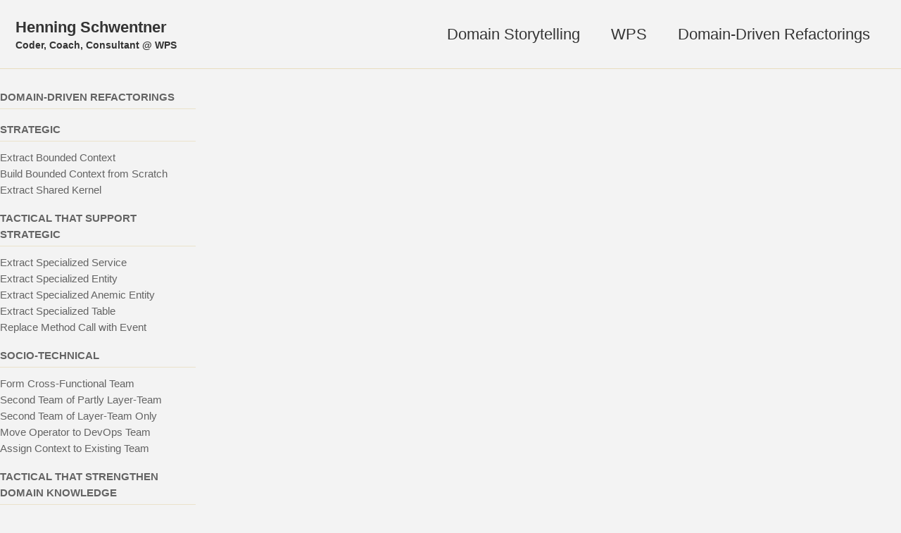

--- FILE ---
content_type: text/html; charset=utf-8
request_url: https://hschwentner.io/domain-driven-refactorings/socio-technical/form-second-team-out-of-partly-layer-team-and-first-team-members
body_size: 3427
content:
<!doctype html>
<!--
  Minimal Mistakes Jekyll Theme 4.27.3 by Michael Rose
  Copyright 2013-2025 Michael Rose - mademistakes.com | @mmistakes
  Free for personal and commercial use under the MIT license
  https://github.com/mmistakes/minimal-mistakes/blob/master/LICENSE
-->

<html lang="en" class="no-js">
  <head>
    <meta charset="utf-8">

<!-- begin _includes/seo.html --><title>Form Second Cross-Functional Team out of Partly Layer-Team and First-Team Members — Henning Schwentner</title>
<meta name="description" content="Coder, Coach, Consultant @ WPS">



<meta property="og:type" content="website">
<meta property="og:locale" content="en">
<meta property="og:site_name" content="Henning Schwentner">
<meta property="og:title" content="Form Second Cross-Functional Team out of Partly Layer-Team and First-Team Members">
<meta property="og:url" content="https://hschwentner.io/domain-driven-refactorings/socio-technical/form-second-team-out-of-partly-layer-team-and-first-team-members.html">


  <meta property="og:description" content="Coder, Coach, Consultant @ WPS">












<link rel="canonical" href="https://hschwentner.io/domain-driven-refactorings/socio-technical/form-second-team-out-of-partly-layer-team-and-first-team-members.html">












<!-- end _includes/seo.html -->


<meta name="viewport" content="width=device-width, initial-scale=1.0">

<script>
  document.documentElement.className = document.documentElement.className.replace(/\bno-js\b/g, '') + ' js ';
  
</script>

<!-- For all browsers -->
<link rel="stylesheet" href="/assets/css/main.css">
<link rel="preload" href="https://cdn.jsdelivr.net/npm/@fortawesome/fontawesome-free@latest/css/all.min.css" as="style" onload="this.onload=null;this.rel='stylesheet'">
<noscript><link rel="stylesheet" href="https://cdn.jsdelivr.net/npm/@fortawesome/fontawesome-free@latest/css/all.min.css"></noscript>



    <!-- start custom head snippets -->

<!-- insert favicons. use https://realfavicongenerator.net/ -->

<!-- end custom head snippets -->

  </head>

  <body class="layout--single wide" dir="ltr">
    <nav class="skip-links">
  <ul>
    <li><a href="#site-nav" class="screen-reader-shortcut">Skip to primary navigation</a></li>
    <li><a href="#main" class="screen-reader-shortcut">Skip to content</a></li>
    <li><a href="#footer" class="screen-reader-shortcut">Skip to footer</a></li>
  </ul>
</nav>

    

<div class="masthead">
  <div class="masthead__inner-wrap">
    <div class="masthead__menu">
      <nav id="site-nav" class="greedy-nav">
        
        <a class="site-title" href="/">
          Henning Schwentner
          <span class="site-subtitle">Coder, Coach, Consultant @ WPS</span>
        </a>
        <ul class="visible-links"><li class="masthead__menu-item">
              <a
                href="https://domainstorytelling.org"
                
                
              >Domain Storytelling</a>
            </li><li class="masthead__menu-item">
              <a
                href="https://wps.de"
                
                
              >WPS</a>
            </li><li class="masthead__menu-item">
              <a
                href="/domain-driven-refactorings"
                
                
              >Domain-Driven Refactorings</a>
            </li></ul>
        
        <button class="greedy-nav__toggle hidden" type="button">
          <span class="visually-hidden">Toggle menu</span>
          <div class="navicon"></div>
        </button>
        <ul class="hidden-links hidden"></ul>
      </nav>
    </div>
  </div>
</div>


    <div class="initial-content">
      





<div id="main" role="main">
  
  <div class="sidebar sticky">
  
  
    
      
      
      
      
    
    
      <nav class="nav__list">
  
  <input id="ac-toc" name="accordion-toc" type="checkbox" />
  <label for="ac-toc">Toggle menu</label>
  <ul class="nav__items">
    
      
      
        <li>
          
            <a href="/domain-driven-refactorings"><span class="nav__sub-title">Domain-Driven Refactorings</span></a>
          

          
        </li>
      
        <li>
          
            <a href="/domain-driven-refactorings/strategic"><span class="nav__sub-title">Strategic</span></a>
          

          
          <ul>
            
              <li><a href="/domain-driven-refactorings/strategic/extract-bounded-context">Extract Bounded Context</a></li>
            
              <li><a href="/domain-driven-refactorings/strategic/implement-bounded-context-from-scratch">Build Bounded Context from Scratch</a></li>
            
              <li><a href="/domain-driven-refactorings/strategic/extract-shared-kernel">Extract Shared Kernel</a></li>
            
          </ul>
          
        </li>
      
        <li>
          
            <span class="nav__sub-title">Tactical that Support Strategic</span>
          

          
          <ul>
            
              <li><a href="/domain-driven-refactorings/tactical-for-strategic/extract-specialized-service">Extract Specialized Service</a></li>
            
              <li><a href="/domain-driven-refactorings/tactical-for-strategic/extract-specialized-entity">Extract Specialized Entity</a></li>
            
              <li><a href="/domain-driven-refactorings/tactical-for-strategic/extract-specialized-anemic-entity">Extract Specialized Anemic Entity</a></li>
            
              <li><a href="/domain-driven-refactorings/tactical-for-strategic/extract-specialized-table">Extract Specialized Table</a></li>
            
              <li><a href="/domain-driven-refactorings/tactical-for-strategic/replace-method-call-with-domain-event">Replace Method Call with Event</a></li>
            
          </ul>
          
        </li>
      
        <li>
          
            <span class="nav__sub-title">Socio-Technical</span>
          

          
          <ul>
            
              <li><a href="/domain-driven-refactorings/socio-technical/form-cross-functional-team-out-of-layer-team-members">Form Cross-Functional Team</a></li>
            
              <li><a href="/domain-driven-refactorings/socio-technical/form-second-team-out-of-partly-layer-team-and-first-team-members">Second Team of Partly Layer-Team</a></li>
            
              <li><a href="/domain-driven-refactorings/socio-technical/form-second-team-out-of-layer-team-only">Second Team of Layer-Team Only</a></li>
            
              <li><a href="/domain-driven-refactorings/socio-technical/move-operations-team-member-to-devops-team">Move Operator to DevOps Team</a></li>
            
              <li><a href="/domain-driven-refactorings/socio-technical/assign-context-to-existing-team">Assign Context to Existing Team</a></li>
            
          </ul>
          
        </li>
      
        <li>
          
            <span class="nav__sub-title">Tactical that Strengthen Domain Knowledge</span>
          

          
          <ul>
            
              <li><a href="/domain-driven-refactorings/tactical/enforce-ubiquitous-language">Enforce Ubiquitous Language</a></li>
            
              <li><a href="/domain-driven-refactorings/tactical/replace-primitive-with-value-object">Replace Primitive with Value Object</a></li>
            
              <li><a href="/domain-driven-refactorings/tactical/combine-value-objects">Combine Value Objects (TODO)</a></li>
            
              <li><a href="/domain-driven-refactorings/tactical/heal-entity-anemia">Heal Entity Anemia</a></li>
            
              <li><a href="/domain-driven-refactorings/tactical/remove-setter">Remove Setter</a></li>
            
              <li><a href="/domain-driven-refactorings/tactical/replace-setter">Replace Setter</a></li>
            
              <li><a href="/domain-driven-refactorings/tactical/move-logic-from-service-to-entity">Move Logic from Service to Entity</a></li>
            
              <li><a href="/domain-driven-refactorings/tactical/introduce-contract">Introduce Contract</a></li>
            
              <li><a href="/domain-driven-refactorings/tactical/replace-collection-with-entity">Replace Collection with Entity (TODO)</a></li>
            
              <li><a href="/domain-driven-refactorings/tactical/replace-collection-with-repository">Replace Collection with Repository (TODO)</a></li>
            
              <li><a href="/domain-driven-refactorings/tactical/split-active-record-into-aggregate-and-repository">Split Active Record</a></li>
            
              <li><a href="/domain-driven-refactorings/tactical/split-repository-into-interface-and-implementation">Extract Repository Interface</a></li>
            
              <li><a href="/domain-driven-refactorings/tactical/extract-entity-from-smart-ui">Extract Entity from Smart UI</a></li>
            
              <li><a href="/domain-driven-refactorings/tactical/extract-service-from-smart-ui">Extract Service from Smart UI</a></li>
            
          </ul>
          
        </li>
      
    
  </ul>
</nav>

    
  
  </div>



  <article class="page" itemscope itemtype="https://schema.org/CreativeWork">
    <meta itemprop="headline" content="Form Second Cross-Functional Team out of Partly Layer-Team and First-Team Members">
    
    
    

    <div class="page__inner-wrap">
      
        <header>
          <h1 id="page-title" class="page__title" itemprop="headline">
            <a href="https://hschwentner.io/domain-driven-refactorings/socio-technical/form-second-team-out-of-partly-layer-team-and-first-team-members.html" itemprop="url">Form Second Cross-Functional Team out of Partly Layer-Team and First-Team Members
</a>
          </h1>
          


        </header>
      

      <section class="page__content" itemprop="text">
        
        <!-- TODO: Or $following$ team -->

<p><em>Alternative to <a href="form-second-team-out-of-layer-team-only">Form Second Team out of Only Layer-Team Members</a></em></p>

<p><img src="../../images/domain-driven-refactorings/socio-technical/second-team-from-first.drawio.svg" alt="" /></p>

<h2 id="motivation">Motivation</h2>

<p>After applying <a href="form-cross-functional-team-out-of-layer-team-members">Form Cross-Functional Team out of Layer-Team Members</a>, a first cross-functional team has been ramped up. To form the next teams, basically two different approaches can be taken: Either we will take someone out of the first new team to be part of the second new team, or we leave the first team as it is and fill the new team with layer team members.</p>

<p>The advantage of sending a first member to the second team is that the experience of doing the change the first time can thus be transported to the second team.</p>

<p>The disadvantage is that we have rip apart the relatively newly formed first team and send it again into a storming-forming-norming-performing cycle.</p>

<h2 id="mechanics">Mechanics</h2>

<ul>
  <li>Choose (at least) one person from the first cross-functional team.</li>
  <li>You’ll want the “teachers” here—the people that like to pass on knowledge to peers.</li>
  <li>Fill up the second cross-functional team with members from the layer teams.
    <ul>
      <li>Check that all the required knowledge is present in the team. So if no UI expert has come from the first team, send someone from the old UI layer team.</li>
      <li>Form a new team of less than ca. nine people.</li>
    </ul>
  </li>
  <li>Let the new team take responsibility for a new bounded context.</li>
  <li>Let the rest of the teams organized as they are. They should already be shrinking in a significant way.</li>
</ul>

<h2 id="examples">Example(s)</h2>

        
      </section>

      <footer class="page__meta">
        
        


        

      </footer>

      

      

    </div>

    
  </article>

  
  
</div>

      
    </div>

    

    <div id="footer" class="page__footer">
      <footer>
        <!-- start custom footer snippets -->

<!-- end custom footer snippets -->
        

<div class="page__footer-follow">
  <ul class="social-icons">
    
      <li><strong>Follow:</strong></li>
    

    
      
        
          <li><a href="https://github.com/hschwentner/hschwentner.io" rel="nofollow noopener noreferrer"><i class="fab fa-fw fa-github" aria-hidden="true"></i> Improve this page</a></li>
        
      
        
          <li><a href="mailto:hs@wps.de" rel="nofollow noopener noreferrer"><i class="fas fa-envelope" aria-hidden="true"></i> Mail</a></li>
        
      
        
          <li><a href="https://www.linkedin.com/in/henningschwentner" rel="nofollow noopener noreferrer"><i class="fab fa-linkedin" aria-hidden="true"></i> LinkedIn</a></li>
        
      
        
          <li><a href="https://bsky.app/profile/hschwentner.bsky.social" rel="nofollow noopener noreferrer"><i class="fab fa-bluesky" aria-hidden="true"></i> Bluesky</a></li>
        
      
        
          <li><a href="https://social.wps.de/@hschwentner" rel="nofollow noopener noreferrer"><i class="fab fa-mastodon" aria-hidden="true"></i> Mastodon</a></li>
        
      
        
          <li><a href="https://github.com/hschwentner" rel="nofollow noopener noreferrer"><i class="fab fa-github" aria-hidden="true"></i> GitHub</a></li>
        
      
        
          <li><a href="https://x.com/hschwentner" rel="nofollow noopener noreferrer"><i class="fab fa-x" aria-hidden="true"></i> X</a></li>
        
      
        
          <li><a href="https://www.xing.com/profile/JHenning_Schwentner" rel="nofollow noopener noreferrer"><i class="fab fa-xing" aria-hidden="true"></i> Xing</a></li>
        
      
        
          <li><a href="https://www.wps.de/impressum/" rel="nofollow noopener noreferrer"><i class="fas fa-balance-scale" aria-hidden="true"></i> Imprint</a></li>
        
      
        
          <li><a href="https://www.wps.de/en/privacy-policy" rel="nofollow noopener noreferrer"><i class="fas fa-user-shield" aria-hidden="true"></i> Privacy</a></li>
        
      
    

    
  </ul>
</div>


<div class="page__footer-copyright">&copy; 2025 <a href="https://hschwentner.io">Henning Schwentner</a>. Powered by <a href="https://jekyllrb.com" rel="nofollow">Jekyll</a> &amp; <a href="https://mademistakes.com/work/jekyll-themes/minimal-mistakes/" rel="nofollow">Minimal Mistakes</a>.</div>

      </footer>
    </div>

    
  <script src="/assets/js/main.min.js"></script>









  </body>
</html>


--- FILE ---
content_type: text/css; charset=utf-8
request_url: https://hschwentner.io/assets/css/main.css
body_size: 18130
content:
@charset "UTF-8";
/* ==========================================================================
   Dirt skin
   ========================================================================== */
/* Colors */
/* dirt syntax highlighting (base16) */
/* Copyright comment */
/*!
 * Minimal Mistakes Jekyll Theme 4.27.3 by Michael Rose
 * Copyright 2013-2025 Michael Rose - mademistakes.com | @mmistakes
 * Free for personal and commercial use under the MIT license
 * https://github.com/mmistakes/minimal-mistakes/blob/master/LICENSE
 */
/* Variables */
/* ==========================================================================
   Variables
   ========================================================================== */
/*
   Typography
   ========================================================================== */
/* paragraph indention */
/* Modern font stack */
/* https://github.com/system-fonts/modern-font-stacks */
/* Sans serif - modern font stack */
/* sans serif typefaces - defined in Minimal Mistakes */
/* Serif - modern font stack */
/* serif typefaces - defined in Minimal Mistakes */
/* Monospace - modern font stack */
/* Handwritten - modern font stack */
/* Defaults used in Minimal mistakes */
/* Emoji native from modern font stack - add to the end of the font-face for native emojis */
/* system typefaces */
/* type scale */
/* headline scale */
/*
   Colors
   ========================================================================== */
/* YIQ color contrast */
/* brands */
/* links */
/* notices */
/* syntax highlighting (base16) */
/*
   Breakpoints
   ========================================================================== */
/*
   Grid
   ========================================================================== */
/*
   Other
   ========================================================================== */
/* Mixins and functions */
/* Magnific Popup CSS */
.mfp-counter {
  font-family: Georgia, Times, serif;
}

.mfp-bg {
  top: 0;
  left: 0;
  width: 100%;
  height: 100%;
  z-index: 1042;
  overflow: hidden;
  position: fixed;
  background: #000;
  opacity: 0.8;
  filter: alpha(opacity=80);
}

.mfp-wrap {
  top: 0;
  left: 0;
  width: 100%;
  height: 100%;
  z-index: 1043;
  position: fixed;
  outline: none !important;
  -webkit-backface-visibility: hidden;
}

.mfp-container {
  text-align: center;
  position: absolute;
  width: 100%;
  height: 100%;
  left: 0;
  top: 0;
  padding: 0 8px;
  -webkit-box-sizing: border-box;
  -moz-box-sizing: border-box;
  box-sizing: border-box;
}

.mfp-container:before {
  content: "";
  display: inline-block;
  height: 100%;
  vertical-align: middle;
}

.mfp-align-top .mfp-container:before {
  display: none;
}

.mfp-content {
  position: relative;
  display: inline-block;
  vertical-align: middle;
  margin: 0 auto;
  text-align: left;
  z-index: 1045;
}

.mfp-inline-holder .mfp-content,
.mfp-ajax-holder .mfp-content {
  width: 100%;
  cursor: auto;
}

.mfp-ajax-cur {
  cursor: progress;
}

.mfp-zoom-out-cur, .mfp-zoom-out-cur .mfp-image-holder .mfp-close {
  cursor: -moz-zoom-out;
  cursor: -webkit-zoom-out;
  cursor: zoom-out;
}

.mfp-zoom {
  cursor: pointer;
  cursor: -webkit-zoom-in;
  cursor: -moz-zoom-in;
  cursor: zoom-in;
}

.mfp-auto-cursor .mfp-content {
  cursor: auto;
}

.mfp-close,
.mfp-arrow,
.mfp-preloader,
.mfp-counter {
  -webkit-user-select: none;
  -moz-user-select: none;
  user-select: none;
}

.mfp-loading.mfp-figure {
  display: none;
}

.mfp-hide {
  display: none !important;
}

.mfp-preloader {
  color: #ccc;
  position: absolute;
  top: 50%;
  width: auto;
  text-align: center;
  margin-top: -0.8em;
  left: 8px;
  right: 8px;
  z-index: 1044;
}
.mfp-preloader a {
  color: #ccc;
}
.mfp-preloader a:hover {
  color: #fff;
}

.mfp-s-ready .mfp-preloader {
  display: none;
}

.mfp-s-error .mfp-content {
  display: none;
}

button.mfp-close, button.mfp-arrow {
  overflow: visible;
  cursor: pointer;
  background: transparent;
  border: 0;
  -webkit-appearance: none;
  display: block;
  outline: none;
  padding: 0;
  z-index: 1046;
  -webkit-box-shadow: none;
  box-shadow: none;
}
button::-moz-focus-inner {
  padding: 0;
  border: 0;
}

.mfp-close {
  width: 44px;
  height: 44px;
  line-height: 44px;
  position: absolute;
  right: 0;
  top: 0;
  text-decoration: none;
  text-align: center;
  opacity: 1;
  filter: alpha(opacity=100);
  padding: 0 0 18px 10px;
  color: #fff;
  font-style: normal;
  font-size: 28px;
  font-family: Georgia, Times, serif;
}
.mfp-close:hover, .mfp-close:focus {
  opacity: 1;
  filter: alpha(opacity=100);
}
.mfp-close:active {
  top: 1px;
}

.mfp-close-btn-in .mfp-close {
  color: #fff;
}

.mfp-image-holder .mfp-close,
.mfp-iframe-holder .mfp-close {
  color: #fff;
  right: -6px;
  text-align: right;
  padding-right: 6px;
  width: 100%;
}

.mfp-counter {
  position: absolute;
  top: 0;
  right: 0;
  color: #ccc;
  font-size: 12px;
  line-height: 18px;
}

.mfp-arrow {
  position: absolute;
  opacity: 1;
  filter: alpha(opacity=100);
  margin: 0;
  top: 50%;
  margin-top: -55px;
  padding: 0;
  width: 90px;
  height: 110px;
  -webkit-tap-highlight-color: rgba(0, 0, 0, 0);
}
.mfp-arrow:active {
  margin-top: -54px;
}
.mfp-arrow:hover, .mfp-arrow:focus {
  opacity: 1;
  filter: alpha(opacity=100);
}
.mfp-arrow:before, .mfp-arrow:after,
.mfp-arrow .mfp-b,
.mfp-arrow .mfp-a {
  content: "";
  display: block;
  width: 0;
  height: 0;
  position: absolute;
  left: 0;
  top: 0;
  margin-top: 35px;
  margin-left: 35px;
  border: medium inset transparent;
}
.mfp-arrow:after,
.mfp-arrow .mfp-a {
  border-top-width: 13px;
  border-bottom-width: 13px;
  top: 8px;
}
.mfp-arrow:before,
.mfp-arrow .mfp-b {
  border-top-width: 21px;
  border-bottom-width: 21px;
  opacity: 0.7;
}

.mfp-arrow-left {
  left: 0;
}
.mfp-arrow-left:after,
.mfp-arrow-left .mfp-a {
  border-right: 17px solid #fff;
  margin-left: 31px;
}
.mfp-arrow-left:before,
.mfp-arrow-left .mfp-b {
  margin-left: 25px;
  border-right: 27px solid #fff;
}

.mfp-arrow-right {
  right: 0;
}
.mfp-arrow-right:after,
.mfp-arrow-right .mfp-a {
  border-left: 17px solid #fff;
  margin-left: 39px;
}
.mfp-arrow-right:before,
.mfp-arrow-right .mfp-b {
  border-left: 27px solid #fff;
}

.mfp-iframe-holder {
  padding-top: 40px;
  padding-bottom: 40px;
}
.mfp-iframe-holder .mfp-content {
  line-height: 0;
  width: 100%;
  max-width: 900px;
}
.mfp-iframe-holder .mfp-close {
  top: -40px;
}

.mfp-iframe-scaler {
  width: 100%;
  height: 0;
  overflow: hidden;
  padding-top: 56.25%;
}
.mfp-iframe-scaler iframe {
  position: absolute;
  display: block;
  top: 0;
  left: 0;
  width: 100%;
  height: 100%;
  box-shadow: 0 0 8px rgba(0, 0, 0, 0.6);
  background: #000;
}

/* Main image in popup */
img.mfp-img {
  width: auto;
  max-width: 100%;
  height: auto;
  display: block;
  line-height: 0;
  -webkit-box-sizing: border-box;
  -moz-box-sizing: border-box;
  box-sizing: border-box;
  padding: 40px 0 40px;
  margin: 0 auto;
}

/* The shadow behind the image */
.mfp-figure {
  line-height: 0;
}
.mfp-figure:after {
  content: "";
  position: absolute;
  left: 0;
  top: 40px;
  bottom: 40px;
  display: block;
  right: 0;
  width: auto;
  height: auto;
  z-index: -1;
  box-shadow: 0 0 8px rgba(0, 0, 0, 0.6);
  background: #444;
}
.mfp-figure small {
  color: #bdbdbd;
  display: block;
  font-size: 12px;
  line-height: 14px;
}
.mfp-figure figure {
  margin: 0;
}
.mfp-figure figcaption {
  margin-top: 0;
  margin-bottom: 0;
}

.mfp-bottom-bar {
  margin-top: -36px;
  position: absolute;
  top: 100%;
  left: 0;
  width: 100%;
  cursor: auto;
}

.mfp-title {
  text-align: left;
  line-height: 18px;
  color: #f3f3f3;
  word-wrap: break-word;
  padding-right: 36px;
}

.mfp-image-holder .mfp-content {
  max-width: 100%;
}

.mfp-gallery .mfp-image-holder .mfp-figure {
  cursor: pointer;
}

@media screen and (max-width: 800px) and (orientation: landscape), screen and (max-height: 300px) {
  /**
   * Remove all paddings around the image on small screen
   */
  .mfp-img-mobile .mfp-image-holder {
    padding-left: 0;
    padding-right: 0;
  }
  .mfp-img-mobile img.mfp-img {
    padding: 0;
  }
  .mfp-img-mobile .mfp-figure:after {
    top: 0;
    bottom: 0;
  }
  .mfp-img-mobile .mfp-figure small {
    display: inline;
    margin-left: 5px;
  }
  .mfp-img-mobile .mfp-bottom-bar {
    background: rgba(0, 0, 0, 0.6);
    bottom: 0;
    margin: 0;
    top: auto;
    padding: 3px 5px;
    position: fixed;
    -webkit-box-sizing: border-box;
    -moz-box-sizing: border-box;
    box-sizing: border-box;
  }
  .mfp-img-mobile .mfp-bottom-bar:empty {
    padding: 0;
  }
  .mfp-img-mobile .mfp-counter {
    right: 5px;
    top: 3px;
  }
  .mfp-img-mobile .mfp-close {
    top: 0;
    right: 0;
    width: 35px;
    height: 35px;
    line-height: 35px;
    background: rgba(0, 0, 0, 0.6);
    position: fixed;
    text-align: center;
    padding: 0;
  }
}
@media all and (max-width: 900px) {
  .mfp-arrow {
    -webkit-transform: scale(0.75);
    transform: scale(0.75);
  }
  .mfp-arrow-left {
    -webkit-transform-origin: 0;
    transform-origin: 0;
  }
  .mfp-arrow-right {
    -webkit-transform-origin: 100%;
    transform-origin: 100%;
  }
  .mfp-container {
    padding-left: 6px;
    padding-right: 6px;
  }
}
.mfp-ie7 .mfp-img {
  padding: 0;
}
.mfp-ie7 .mfp-bottom-bar {
  width: 600px;
  left: 50%;
  margin-left: -300px;
  margin-top: 5px;
  padding-bottom: 5px;
}
.mfp-ie7 .mfp-container {
  padding: 0;
}
.mfp-ie7 .mfp-content {
  padding-top: 44px;
}
.mfp-ie7 .mfp-close {
  top: 0;
  right: 0;
  padding-top: 0;
}

/* ==========================================================================
   MIXINS
   ========================================================================== */
button:focus, a:focus {
  /* Default*/
  outline: thin dotted #343434;
  /* Webkit*/
  outline: 5px auto #343434;
  outline-offset: -2px;
}

/*
   em function
   ========================================================================== */
/*
   Bourbon clearfix
   ========================================================================== */
/*
  * Provides an easy way to include a clearfix for containing floats.
  * link http://cssmojo.com/latest_new_clearfix_so_far/
  *
  * example scss - Usage
  *
  * .element {
  *   @include clearfix;
  * }
  *
  * example css - CSS Output
  *
  * .element::after {
  *   clear: both;
  *   content: "";
  *   display: table;
  * }
*/
/*
   Compass YIQ Color Contrast
   https://github.com/easy-designs/yiq-color-contrast
   ========================================================================== */
/* Core CSS */
/* ==========================================================================
   STYLE RESETS
   ========================================================================== */
* {
  box-sizing: border-box;
}

html {
  /* apply a natural box layout model to all elements */
  box-sizing: border-box;
  background-color: #f3f3f3;
  font-size: 16px;
}
@media (min-width: 48em) {
  html {
    font-size: 18px;
  }
}
@media (min-width: 64em) {
  html {
    font-size: 20px;
  }
}
@media (min-width: 80em) {
  html {
    font-size: 22px;
  }
}
html {
  -webkit-text-size-adjust: 100%;
  -ms-text-size-adjust: 100%;
}

/* Remove margin */
body {
  margin: 0;
}

/* Selected elements */
::-moz-selection {
  color: #fff;
  background: #000;
}

::selection {
  color: #fff;
  background: #000;
}

/* Display HTML5 elements in IE6-9 and FF3 */
article,
aside,
details,
figcaption,
figure,
footer,
header,
hgroup,
main,
nav,
section {
  display: block;
}

/* Display block in IE6-9 and FF3 */
audio,
canvas,
video {
  display: inline-block;
}

/* Prevents modern browsers from displaying 'audio' without controls */
audio:not([controls]) {
  display: none;
}

a {
  color: #343434;
}

/* Apply focus state */
/* Remove outline from links */
a:hover,
a:active {
  outline: 0;
}

/* Prevent sub and sup affecting line-height in all browsers */
sub,
sup {
  position: relative;
  font-size: 75%;
  line-height: 0;
  vertical-align: baseline;
}

sup {
  top: -0.5em;
}

sub {
  bottom: -0.25em;
}

/* img border in anchor's and image quality */
img {
  /* Responsive images (ensure images don't scale beyond their parents) */
  max-width: 100%; /* part 1: Set a maximum relative to the parent*/
  width: auto\9 ; /* IE7-8 need help adjusting responsive images*/
  height: auto; /* part 2: Scale the height according to the width, otherwise you get stretching*/
  vertical-align: middle;
  border: 0;
  -ms-interpolation-mode: bicubic;
}

/* Prevent max-width from affecting Google Maps */
#map_canvas img,
.google-maps img {
  max-width: none;
}

/* Consistent form font size in all browsers, margin changes, misc */
button,
input,
select,
textarea {
  margin: 0;
  font-size: 100%;
  vertical-align: middle;
}

button,
input {
  line-height: normal; /* FF3/4 have !important on line-height in UA stylesheet*/
}

button::-moz-focus-inner,
input::-moz-focus-inner { /* inner padding and border oddities in FF3/4*/
  padding: 0;
  border: 0;
}

button,
html input[type=button],
input[type=reset],
input[type=submit] {
  -webkit-appearance: button; /* corrects inability to style clickable `input` types in iOS*/
  cursor: pointer; /* improves usability and consistency of cursor style between image-type `input` and others*/
}

label,
select,
button,
input[type=button],
input[type=reset],
input[type=submit],
input[type=radio],
input[type=checkbox] {
  cursor: pointer; /* improves usability and consistency of cursor style between image-type `input` and others*/
}

input[type=search] { /* Appearance in Safari/Chrome*/
  box-sizing: border-box;
  -webkit-appearance: textfield;
}

input[type=search]::-webkit-search-decoration,
input[type=search]::-webkit-search-cancel-button {
  -webkit-appearance: none; /* inner-padding issues in Chrome OSX, Safari 5*/
}

textarea {
  overflow: auto; /* remove vertical scrollbar in IE6-9*/
  vertical-align: top; /* readability and alignment cross-browser*/
}

/* ==========================================================================
   BASE ELEMENTS
   ========================================================================== */
html {
  /* sticky footer fix */
  position: relative;
  min-height: 100%;
  -webkit-font-smoothing: antialiased;
  -moz-osx-font-smoothing: grayscale;
}

body {
  margin: 0;
  padding: 0;
  color: #343434;
  font-family: -apple-system, BlinkMacSystemFont, "Roboto", "Segoe UI", "Helvetica Neue", "Lucida Grande", Arial, sans-serif;
  line-height: 1.5;
}
body.overflow--hidden {
  /* when primary navigation is visible, the content in the background won't scroll */
  overflow: hidden;
}

h1,
h2,
h3,
h4,
h5,
h6 {
  margin: 2em 0 0.5em;
  line-height: 1.2;
  font-family: -apple-system, BlinkMacSystemFont, "Roboto", "Segoe UI", "Helvetica Neue", "Lucida Grande", Arial, sans-serif;
  font-weight: bold;
}

h1 {
  margin-top: 0;
  font-size: 1.563em;
}

h2 {
  font-size: 1.25em;
}

h3 {
  font-size: 1.125em;
}

h4 {
  font-size: 1.0625em;
}

h5 {
  font-size: 1.03125em;
}

h6 {
  font-size: 1em;
}

small,
.small {
  font-size: 0.75em;
}

p {
  margin-bottom: 1.3em;
}

u,
ins {
  text-decoration: none;
  border-bottom: 1px solid #343434;
}
u a,
ins a {
  color: inherit;
}

del a {
  color: inherit;
}

/* reduce orphans and widows when printing */
p,
pre,
blockquote,
ul,
ol,
dl,
figure,
table,
fieldset {
  orphans: 3;
  widows: 3;
}

/* abbreviations */
abbr[title],
abbr[data-original-title] {
  text-decoration: none;
  cursor: help;
  border-bottom: 1px dotted #343434;
}

/* blockquotes */
blockquote {
  margin-block: 2em;
  margin-inline-end: 1em;
  padding-inline: 1em;
  font-style: italic;
  border-inline-start: 0.25em solid #343434;
}
blockquote cite {
  font-style: italic;
}
blockquote cite::before {
  content: "—";
  padding-inline-end: 5px;
}

/* links */
a:visited {
  color: rgb(82.45, 82.45, 82.45);
}
a:hover {
  color: #272727;
  outline: 0;
}

/* buttons */
/* code */
tt,
code,
kbd,
samp,
pre {
  font-family: Monaco, Consolas, "Lucida Console", monospace;
}

pre {
  overflow-x: auto; /* add scrollbars to wide code blocks*/
}

/* horizontal rule */
hr {
  display: block;
  margin: 1em 0;
  border: 0;
  border-top: 1px solid #e9dcbe;
}

/* lists */
ul li,
ol li {
  margin-bottom: 0.5em;
}

li ul,
li ol {
  margin-top: 0.5em;
}

/*
   Media and embeds
   ========================================================================== */
/* Figures and images */
figure {
  display: -webkit-box;
  display: flex;
  -webkit-box-pack: justify;
  justify-content: space-between;
  -webkit-box-align: start;
  align-items: flex-start;
  flex-wrap: wrap;
  margin: 2em 0;
}
figure img,
figure iframe,
figure .fluid-width-video-wrapper {
  margin-bottom: 1em;
}
figure img {
  width: 100%;
  border-radius: 4px;
  -webkit-transition: all 0.2s ease-in-out;
  transition: all 0.2s ease-in-out;
}
figure > a {
  display: block;
}
@media (min-width: 37.5em) {
  figure.half > a,
  figure.half > img {
    width: calc(50% - 0.5em);
  }
}
figure.half figcaption {
  width: 100%;
}
@media (min-width: 37.5em) {
  figure.third > a,
  figure.third > img {
    width: calc(33.3333% - 0.5em);
  }
}
figure.third figcaption {
  width: 100%;
}

/* Figure captions */
figcaption {
  margin-bottom: 0.5em;
  color: #8e8b82;
  font-family: Georgia, Times, serif;
  font-size: 0.75em;
}
figcaption a {
  -webkit-transition: all 0.2s ease-in-out;
  transition: all 0.2s ease-in-out;
}
figcaption a:hover {
  color: #272727;
}

/* Fix IE9 SVG bug */
svg:not(:root) {
  overflow: hidden;
}

/*
   Navigation lists
   ========================================================================== */
/**
 * Removes margins, padding, and bullet points from navigation lists
 *
 * Example usage:
 * <nav>
 *    <ul>
 *      <li><a href="#link-1">Link 1</a></li>
 *      <li><a href="#link-2">Link 2</a></li>
 *      <li><a href="#link-3">Link 3</a></li>
 *    </ul>
 *  </nav>
 */
nav ul {
  margin: 0;
  padding: 0;
}
nav li {
  list-style: none;
}
nav a {
  text-decoration: none;
}
nav {
  /* override white-space for nested lists */
}
nav ul li,
nav ol li {
  margin-bottom: 0;
}
nav li ul,
nav li ol {
  margin-top: 0;
}

/*
   Global animation transition
   ========================================================================== */
b,
i,
strong,
em,
blockquote,
p,
q,
span,
figure,
img,
h1,
h2,
header,
input,
a,
tr,
td,
form button,
input[type=submit],
.btn,
.highlight,
.archive__item-teaser {
  -webkit-transition: all 0.2s ease-in-out;
  transition: all 0.2s ease-in-out;
}

/* ==========================================================================
   Forms
   ========================================================================== */
form {
  margin-bottom: 5px;
  padding: 1em;
  background-color: rgb(241.7, 242.5, 243.1);
}
form fieldset {
  margin-bottom: 5px;
  padding: 0;
  border-width: 0;
}
form legend {
  display: block;
  width: 100%;
  margin-bottom: 10px;
  margin-inline-start: -7px;
  padding: 0;
  color: #343434;
  border: 0;
  white-space: normal;
}
form p {
  margin-bottom: 2.5px;
}
form ul {
  list-style-type: none;
  margin: 0 0 5px 0;
  padding: 0;
}
form br {
  display: none;
}

label,
input,
button,
select,
textarea {
  vertical-align: baseline;
}

input,
button,
select,
textarea {
  box-sizing: border-box;
  font-family: -apple-system, BlinkMacSystemFont, "Roboto", "Segoe UI", "Helvetica Neue", "Lucida Grande", Arial, sans-serif;
}

label {
  display: block;
  margin-bottom: 0.25em;
  color: #343434;
  cursor: pointer;
}
label small {
  font-size: 0.75em;
}
label input,
label textarea,
label select {
  display: block;
}

input,
textarea,
select {
  display: inline-block;
  width: 100%;
  padding: 0.25em;
  margin-bottom: 0.5em;
  color: #343434;
  background-color: #f3f3f3;
  border: #e9dcbe;
  border-radius: 4px;
  box-shadow: 0 1px 1px rgba(0, 0, 0, 0.125);
}

.input-mini {
  width: 60px;
}

.input-small {
  width: 90px;
}

input[type=image],
input[type=checkbox],
input[type=radio] {
  width: auto;
  height: auto;
  padding: 0;
  margin: 3px 0;
  line-height: normal;
  cursor: pointer;
  border-radius: 0;
  border: 0 \9 ;
  box-shadow: none;
}

input[type=checkbox],
input[type=radio] {
  box-sizing: border-box;
  padding: 0;
}

input[type=image] {
  border: 0;
}

input[type=file] {
  width: auto;
  padding: initial;
  line-height: initial;
  border: initial;
  background-color: transparent;
  background-color: initial;
  box-shadow: none;
}

input[type=button],
input[type=reset],
input[type=submit] {
  width: auto;
  height: auto;
  cursor: pointer;
}

select {
  width: auto;
  background-color: #fff;
}

select[multiple],
select[size] {
  height: auto;
}

textarea {
  resize: vertical;
  height: auto;
  overflow: auto;
  vertical-align: top;
}

input[type=hidden] {
  display: none;
}

.form {
  position: relative;
}

.radio,
.checkbox {
  padding-inline-start: 18px;
  font-weight: normal;
}

.radio input[type=radio],
.checkbox input[type=checkbox] {
  float: inline-start;
  margin-inline-start: -18px;
}

.radio.inline,
.checkbox.inline {
  display: inline-block;
  padding-top: 5px;
  margin-bottom: 0;
  vertical-align: middle;
}

.radio.inline + .radio.inline,
.checkbox.inline + .checkbox.inline {
  margin-inline-start: 10px;
}

/*
     Disabled state
     ========================================================================== */
input[disabled],
select[disabled],
textarea[disabled],
input[readonly],
select[readonly],
textarea[readonly] {
  opacity: 0.5;
  cursor: not-allowed;
}

/*
     Focus & active state
     ========================================================================== */
input:focus,
textarea:focus {
  border-color: #343434;
  outline: 0;
  outline: thin dotted \9 ;
  box-shadow: inset 0 1px 3px rgba(52, 52, 52, 0.06), 0 0 5px rgba(52, 52, 52, 0.7);
}

input[type=file]:focus,
input[type=radio]:focus,
input[type=checkbox]:focus,
select:focus {
  box-shadow: none;
}

/*
     Help text
     ========================================================================== */
.help-block,
.help-inline {
  color: #8e8b82;
}

.help-block {
  display: block;
  margin-bottom: 1em;
  line-height: 1em;
}

.help-inline {
  display: inline-block;
  vertical-align: middle;
  padding-inline-start: 5px;
}

/*
     .form-group
     ========================================================================== */
.form-group {
  margin-bottom: 5px;
  padding: 0;
  border-width: 0;
}

/*
     .form-inline
     ========================================================================== */
.form-inline input,
.form-inline textarea,
.form-inline select {
  display: inline-block;
  margin-bottom: 0;
}

.form-inline label {
  display: inline-block;
}

.form-inline .radio,
.form-inline .checkbox,
.form-inline .radio {
  padding-inline-start: 0;
  margin-bottom: 0;
  vertical-align: middle;
}

.form-inline .radio input[type=radio],
.form-inline .checkbox input[type=checkbox] {
  float: inline-start;
  margin-inline-start: 0;
  margin-inline-end: 3px;
}

/*
     .form-search
     ========================================================================== */
.form-search input,
.form-search textarea,
.form-search select {
  display: inline-block;
  margin-bottom: 0;
}

.form-search .search-query {
  padding-inline: 14px;
  margin-bottom: 0;
  border-radius: 14px;
}

.form-search label {
  display: inline-block;
}

.form-search .radio,
.form-search .checkbox,
.form-inline .radio {
  padding-inline-start: 0;
  margin-bottom: 0;
  vertical-align: middle;
}

.form-search .radio input[type=radio],
.form-search .checkbox input[type=checkbox] {
  float: inline-start;
  margin-inline-start: 0;
  margin-inline-end: 3px;
}

/*
     .form--loading
     ========================================================================== */
.form--loading::before {
  content: "";
}

.form--loading .form__spinner {
  display: block;
}

.form::before {
  position: absolute;
  top: 0;
  inset-inline-start: 0;
  width: 100%;
  height: 100%;
  background-color: rgba(255, 255, 255, 0.7);
  z-index: 10;
}

.form__spinner {
  display: none;
  position: absolute;
  top: 50%;
  inset-inline-start: 50%;
  z-index: 11;
}

/* ==========================================================================
   TABLES
   ========================================================================== */
table {
  display: block;
  margin-bottom: 1em;
  width: 100%;
  font-family: -apple-system, BlinkMacSystemFont, "Roboto", "Segoe UI", "Helvetica Neue", "Lucida Grande", Arial, sans-serif;
  font-size: 0.75em;
  border-collapse: collapse;
  overflow-x: auto;
}
table + table {
  margin-top: 1em;
}

thead {
  background-color: #e9dcbe;
  border-bottom: 2px solid rgb(174.75, 165, 142.5);
}

th {
  padding: 0.5em;
  font-weight: bold;
  text-align: start;
}

td {
  padding: 0.5em;
  border-bottom: 1px solid rgb(174.75, 165, 142.5);
}

tr,
td,
th {
  vertical-align: middle;
}

/* ==========================================================================
   ANIMATIONS
   ========================================================================== */
@-webkit-keyframes intro {
  0% {
    opacity: 0;
  }
  100% {
    opacity: 1;
  }
}
@keyframes intro {
  0% {
    opacity: 0;
  }
  100% {
    opacity: 1;
  }
}
/* Components */
/* ==========================================================================
   BUTTONS
   ========================================================================== */
/*
   Default button
   ========================================================================== */
.btn {
  /* default */
  display: inline-block;
  margin-bottom: 0.25em;
  padding: 0.5em 1em;
  font-family: -apple-system, BlinkMacSystemFont, "Roboto", "Segoe UI", "Helvetica Neue", "Lucida Grande", Arial, sans-serif;
  font-size: 0.75em;
  font-weight: bold;
  text-align: center;
  text-decoration: none;
  border-width: 0;
  border-radius: 4px;
  cursor: pointer;
}
.btn .icon {
  margin-inline-end: 0.5em;
}
.btn .icon + .hidden {
  margin-inline-start: -0.5em; /* override for hidden text*/
}
.btn {
  /* button colors */
}
.btn--primary {
  background-color: #343434;
  color: #fff;
}
.btn--primary:visited {
  background-color: #343434;
  color: #fff;
}
.btn--primary:hover {
  background-color: rgb(41.6, 41.6, 41.6);
  color: #fff;
}
.btn--inverse {
  background-color: #fff;
  color: #3d4144;
  border: 1px solid #e9dcbe;
}
.btn--inverse:visited {
  background-color: #fff;
  color: #3d4144;
}
.btn--inverse:hover {
  background-color: #cccccc;
  color: #3d4144;
}
.btn--light-outline {
  background-color: transparent;
  color: #fff;
  border: 1px solid #fff;
}
.btn--light-outline:visited {
  background-color: transparent;
  color: #fff;
}
.btn--light-outline:hover {
  background-color: rgba(0, 0, 0, 0.2);
  color: #fff;
}
.btn--success {
  background-color: #3fa63f;
  color: #fff;
}
.btn--success:visited {
  background-color: #3fa63f;
  color: #fff;
}
.btn--success:hover {
  background-color: rgb(50.4, 132.8, 50.4);
  color: #fff;
}
.btn--warning {
  background-color: #d67f05;
  color: #fff;
}
.btn--warning:visited {
  background-color: #d67f05;
  color: #fff;
}
.btn--warning:hover {
  background-color: rgb(171.2, 101.6, 4);
  color: #fff;
}
.btn--danger {
  background-color: #ee5f5b;
  color: #fff;
}
.btn--danger:visited {
  background-color: #ee5f5b;
  color: #fff;
}
.btn--danger:hover {
  background-color: rgb(190.4, 76, 72.8);
  color: #fff;
}
.btn--info {
  background-color: #3b9cba;
  color: #fff;
}
.btn--info:visited {
  background-color: #3b9cba;
  color: #fff;
}
.btn--info:hover {
  background-color: rgb(47.2, 124.8, 148.8);
  color: #fff;
}
.btn--bluesky {
  background-color: #1083fe;
  color: #fff;
}
.btn--bluesky:visited {
  background-color: #1083fe;
  color: #fff;
}
.btn--bluesky:hover {
  background-color: rgb(12.8, 104.8, 203.2);
  color: #fff;
}
.btn--facebook {
  background-color: #3b5998;
  color: #fff;
}
.btn--facebook:visited {
  background-color: #3b5998;
  color: #fff;
}
.btn--facebook:hover {
  background-color: rgb(47.2, 71.2, 121.6);
  color: #fff;
}
.btn--linkedin {
  background-color: #007bb6;
  color: #fff;
}
.btn--linkedin:visited {
  background-color: #007bb6;
  color: #fff;
}
.btn--linkedin:hover {
  background-color: rgb(0, 98.4, 145.6);
  color: #fff;
}
.btn--mastodon {
  background-color: #2b90d9;
  color: #fff;
}
.btn--mastodon:visited {
  background-color: #2b90d9;
  color: #fff;
}
.btn--mastodon:hover {
  background-color: rgb(34.4, 115.2, 173.6);
  color: #fff;
}
.btn--twitter {
  background-color: #55acee;
  color: #fff;
}
.btn--twitter:visited {
  background-color: #55acee;
  color: #fff;
}
.btn--twitter:hover {
  background-color: rgb(68, 137.6, 190.4);
  color: #fff;
}
.btn--x {
  background-color: #0f1419;
  color: #fff;
}
.btn--x:visited {
  background-color: #0f1419;
  color: #fff;
}
.btn--x:hover {
  background-color: #0c1014;
  color: #fff;
}
.btn {
  /* fills width of parent container */
}
.btn--block {
  display: block;
  width: 100%;
}
.btn--block + .btn--block {
  margin-top: 0.25em;
}
.btn {
  /* disabled */
}
.btn--disabled {
  pointer-events: none;
  cursor: not-allowed;
  filter: alpha(opacity=65);
  box-shadow: none;
  opacity: 0.65;
}
.btn {
  /* extra large button */
}
.btn--x-large {
  font-size: 1.25em;
}
.btn {
  /* large button */
}
.btn--large {
  font-size: 1em;
}
.btn {
  /* small button */
}
.btn--small {
  font-size: 0.6875em;
}

/* ==========================================================================
   NOTICE TEXT BLOCKS
   ========================================================================== */
/**
 *  Default Kramdown usage (no indents!):
 *  <div class="notice" markdown="1">
 *  #### Headline for the Notice
 *  Text for the notice
 *  </div>
 */
/* Default notice */
.notice {
  margin: 2em 0 !important; /* override*/
  padding: 1em;
  color: #343434;
  font-family: -apple-system, BlinkMacSystemFont, "Roboto", "Segoe UI", "Helvetica Neue", "Lucida Grande", Arial, sans-serif;
  font-size: 0.75em !important;
  text-indent: initial; /* override*/
  background-color: rgb(232.1, 232.9, 233.5);
  border-radius: 4px;
  box-shadow: 0 1px 1px rgba(188.5, 192.5, 195.5, 0.25);
}
.notice h4 {
  margin-top: 0 !important; /* override*/
  margin-bottom: 0.75em;
  line-height: inherit;
}
.page__content .notice h4 {
  /* using at-root to override .page-content h4 font size*/
  margin-bottom: 0;
  font-size: 1em;
}

.notice p:last-child {
  margin-bottom: 0 !important; /* override*/
}
.notice h4 + p {
  /* remove space above paragraphs that appear directly after notice headline*/
  margin-top: 0;
  padding-top: 0;
}
.notice a {
  color: rgb(169.65, 173.25, 175.95);
}
.notice a:hover {
  color: rgb(94.25, 96.25, 97.75);
}
blockquote.notice {
  border-inline-start-color: rgb(169.65, 173.25, 175.95);
}

.notice code {
  background-color: rgb(237.55, 237.95, 238.25);
}
.notice pre code {
  background-color: inherit;
}
.notice ul:last-child {
  margin-bottom: 0; /* override*/
}

/* Primary notice */
.notice--primary {
  margin: 2em 0 !important; /* override*/
  padding: 1em;
  color: #343434;
  font-family: -apple-system, BlinkMacSystemFont, "Roboto", "Segoe UI", "Helvetica Neue", "Lucida Grande", Arial, sans-serif;
  font-size: 0.75em !important;
  text-indent: initial; /* override*/
  background-color: rgb(204.8, 204.8, 204.8);
  border-radius: 4px;
  box-shadow: 0 1px 1px rgba(52, 52, 52, 0.25);
}
.notice--primary h4 {
  margin-top: 0 !important; /* override*/
  margin-bottom: 0.75em;
  line-height: inherit;
}
.page__content .notice--primary h4 {
  /* using at-root to override .page-content h4 font size*/
  margin-bottom: 0;
  font-size: 1em;
}

.notice--primary p:last-child {
  margin-bottom: 0 !important; /* override*/
}
.notice--primary h4 + p {
  /* remove space above paragraphs that appear directly after notice headline*/
  margin-top: 0;
  padding-top: 0;
}
.notice--primary a {
  color: rgb(46.8, 46.8, 46.8);
}
.notice--primary a:hover {
  color: #1a1a1a;
}
blockquote.notice--primary {
  border-inline-start-color: rgb(46.8, 46.8, 46.8);
}

.notice--primary code {
  background-color: rgb(223.9, 223.9, 223.9);
}
.notice--primary pre code {
  background-color: inherit;
}
.notice--primary ul:last-child {
  margin-bottom: 0; /* override*/
}

/* Info notice */
.notice--info {
  margin: 2em 0 !important; /* override*/
  padding: 1em;
  color: #343434;
  font-family: -apple-system, BlinkMacSystemFont, "Roboto", "Segoe UI", "Helvetica Neue", "Lucida Grande", Arial, sans-serif;
  font-size: 0.75em !important;
  text-indent: initial; /* override*/
  background-color: rgb(206.2, 225.6, 231.6);
  border-radius: 4px;
  box-shadow: 0 1px 1px rgba(59, 156, 186, 0.25);
}
.notice--info h4 {
  margin-top: 0 !important; /* override*/
  margin-bottom: 0.75em;
  line-height: inherit;
}
.page__content .notice--info h4 {
  /* using at-root to override .page-content h4 font size*/
  margin-bottom: 0;
  font-size: 1em;
}

.notice--info p:last-child {
  margin-bottom: 0 !important; /* override*/
}
.notice--info h4 + p {
  /* remove space above paragraphs that appear directly after notice headline*/
  margin-top: 0;
  padding-top: 0;
}
.notice--info a {
  color: rgb(53.1, 140.4, 167.4);
}
.notice--info a:hover {
  color: rgb(29.5, 78, 93);
}
blockquote.notice--info {
  border-inline-start-color: rgb(53.1, 140.4, 167.4);
}

.notice--info code {
  background-color: rgb(224.6, 234.3, 237.3);
}
.notice--info pre code {
  background-color: inherit;
}
.notice--info ul:last-child {
  margin-bottom: 0; /* override*/
}

/* Warning notice */
.notice--warning {
  margin: 2em 0 !important; /* override*/
  padding: 1em;
  color: #343434;
  font-family: -apple-system, BlinkMacSystemFont, "Roboto", "Segoe UI", "Helvetica Neue", "Lucida Grande", Arial, sans-serif;
  font-size: 0.75em !important;
  text-indent: initial; /* override*/
  background-color: rgb(237.2, 219.8, 195.4);
  border-radius: 4px;
  box-shadow: 0 1px 1px rgba(214, 127, 5, 0.25);
}
.notice--warning h4 {
  margin-top: 0 !important; /* override*/
  margin-bottom: 0.75em;
  line-height: inherit;
}
.page__content .notice--warning h4 {
  /* using at-root to override .page-content h4 font size*/
  margin-bottom: 0;
  font-size: 1em;
}

.notice--warning p:last-child {
  margin-bottom: 0 !important; /* override*/
}
.notice--warning h4 + p {
  /* remove space above paragraphs that appear directly after notice headline*/
  margin-top: 0;
  padding-top: 0;
}
.notice--warning a {
  color: rgb(192.6, 114.3, 4.5);
}
.notice--warning a:hover {
  color: rgb(107, 63.5, 2.5);
}
blockquote.notice--warning {
  border-inline-start-color: rgb(192.6, 114.3, 4.5);
}

.notice--warning code {
  background-color: rgb(240.1, 231.4, 219.2);
}
.notice--warning pre code {
  background-color: inherit;
}
.notice--warning ul:last-child {
  margin-bottom: 0; /* override*/
}

/* Success notice */
.notice--success {
  margin: 2em 0 !important; /* override*/
  padding: 1em;
  color: #343434;
  font-family: -apple-system, BlinkMacSystemFont, "Roboto", "Segoe UI", "Helvetica Neue", "Lucida Grande", Arial, sans-serif;
  font-size: 0.75em !important;
  text-indent: initial; /* override*/
  background-color: rgb(207, 227.6, 207);
  border-radius: 4px;
  box-shadow: 0 1px 1px rgba(63, 166, 63, 0.25);
}
.notice--success h4 {
  margin-top: 0 !important; /* override*/
  margin-bottom: 0.75em;
  line-height: inherit;
}
.page__content .notice--success h4 {
  /* using at-root to override .page-content h4 font size*/
  margin-bottom: 0;
  font-size: 1em;
}

.notice--success p:last-child {
  margin-bottom: 0 !important; /* override*/
}
.notice--success h4 + p {
  /* remove space above paragraphs that appear directly after notice headline*/
  margin-top: 0;
  padding-top: 0;
}
.notice--success a {
  color: rgb(56.7, 149.4, 56.7);
}
.notice--success a:hover {
  color: rgb(31.5, 83, 31.5);
}
blockquote.notice--success {
  border-inline-start-color: rgb(56.7, 149.4, 56.7);
}

.notice--success code {
  background-color: rgb(225, 235.3, 225);
}
.notice--success pre code {
  background-color: inherit;
}
.notice--success ul:last-child {
  margin-bottom: 0; /* override*/
}

/* Danger notice */
.notice--danger {
  margin: 2em 0 !important; /* override*/
  padding: 1em;
  color: #343434;
  font-family: -apple-system, BlinkMacSystemFont, "Roboto", "Segoe UI", "Helvetica Neue", "Lucida Grande", Arial, sans-serif;
  font-size: 0.75em !important;
  text-indent: initial; /* override*/
  background-color: rgb(242, 213.4, 212.6);
  border-radius: 4px;
  box-shadow: 0 1px 1px rgba(238, 95, 91, 0.25);
}
.notice--danger h4 {
  margin-top: 0 !important; /* override*/
  margin-bottom: 0.75em;
  line-height: inherit;
}
.page__content .notice--danger h4 {
  /* using at-root to override .page-content h4 font size*/
  margin-bottom: 0;
  font-size: 1em;
}

.notice--danger p:last-child {
  margin-bottom: 0 !important; /* override*/
}
.notice--danger h4 + p {
  /* remove space above paragraphs that appear directly after notice headline*/
  margin-top: 0;
  padding-top: 0;
}
.notice--danger a {
  color: rgb(214.2, 85.5, 81.9);
}
.notice--danger a:hover {
  color: rgb(119, 47.5, 45.5);
}
blockquote.notice--danger {
  border-inline-start-color: rgb(214.2, 85.5, 81.9);
}

.notice--danger code {
  background-color: rgb(242.5, 228.2, 227.8);
}
.notice--danger pre code {
  background-color: inherit;
}
.notice--danger ul:last-child {
  margin-bottom: 0; /* override*/
}

/* ==========================================================================
   MASTHEAD
   ========================================================================== */
.masthead {
  position: relative;
  border-bottom: 1px solid #e9dcbe;
  -webkit-animation: intro 0.3s both;
  animation: intro 0.3s both;
  -webkit-animation-delay: 0.15s;
  animation-delay: 0.15s;
  z-index: 20;
}
.masthead__inner-wrap {
  clear: both;
}
.masthead__inner-wrap::after {
  clear: both;
  content: "";
  display: table;
}
.masthead__inner-wrap {
  margin-inline: auto;
  padding: 1em;
  max-width: 100%;
  display: -webkit-box;
  display: -ms-flexbox;
  display: flex;
  -webkit-box-pack: justify;
  -ms-flex-pack: justify;
  justify-content: space-between;
  font-family: -apple-system, BlinkMacSystemFont, "Roboto", "Segoe UI", "Helvetica Neue", "Lucida Grande", Arial, sans-serif;
}
@media (min-width: 80em) {
  .masthead__inner-wrap {
    max-width: 1280px;
  }
}
.masthead__inner-wrap nav {
  z-index: 10;
}
.masthead__inner-wrap a {
  text-decoration: none;
}

.site-logo img {
  max-height: 2rem;
}

.site-title {
  display: -webkit-box;
  display: -ms-flexbox;
  display: flex;
  -ms-flex-item-align: center;
  align-self: center;
  font-weight: bold;
}

.site-subtitle {
  display: block;
  font-size: 0.625em;
}

.masthead__menu {
  float: inline-start;
  margin-inline: 0;
  width: 100%;
  clear: both;
}
.masthead__menu .site-nav {
  margin-inline-start: 0;
}
@media (min-width: 37.5em) {
  .masthead__menu .site-nav {
    float: inline-end;
  }
}
.masthead__menu ul {
  margin: 0;
  padding: 0;
  clear: both;
  list-style-type: none;
}

.masthead__menu-item {
  display: block;
  list-style-type: none;
  white-space: nowrap;
}
.masthead__menu-item--lg {
  padding-inline-end: 2em;
  font-weight: 700;
}

/* ==========================================================================
   NAVIGATION
   ========================================================================== */
/*
   Breadcrumb navigation links
   ========================================================================== */
.breadcrumbs {
  clear: both;
}
.breadcrumbs::after {
  clear: both;
  content: "";
  display: table;
}
.breadcrumbs {
  margin: 0 auto;
  max-width: 100%;
  padding-inline: 1em;
  font-family: -apple-system, BlinkMacSystemFont, "Roboto", "Segoe UI", "Helvetica Neue", "Lucida Grande", Arial, sans-serif;
  -webkit-animation: intro 0.3s both;
  animation: intro 0.3s both;
  -webkit-animation-delay: 0.3s;
  animation-delay: 0.3s;
}
@media (min-width: 80em) {
  .breadcrumbs {
    max-width: 1280px;
  }
}
.breadcrumbs ol {
  padding: 0;
  list-style: none;
  font-size: 0.75em;
}
@media (min-width: 64em) {
  .breadcrumbs ol {
    float: inline-end;
    width: calc(100% - 200px);
  }
}
@media (min-width: 80em) {
  .breadcrumbs ol {
    width: calc(100% - 300px);
  }
}
.breadcrumbs li {
  display: inline;
}
.breadcrumbs .current {
  font-weight: bold;
}

/*
     Post pagination navigation links
     ========================================================================== */
.pagination {
  clear: both;
}
.pagination::after {
  clear: both;
  content: "";
  display: table;
}
.pagination {
  float: inline-start;
  margin-top: 1em;
  padding-top: 1em;
  width: 100%;
}
.pagination ul {
  margin: 0;
  padding: 0;
  list-style-type: none;
  font-family: -apple-system, BlinkMacSystemFont, "Roboto", "Segoe UI", "Helvetica Neue", "Lucida Grande", Arial, sans-serif;
}
.pagination li {
  display: block;
  float: inline-start;
  margin-inline-start: -1px;
}
.pagination li a {
  display: block;
  margin-bottom: 0.25em;
  padding: 0.5em 1em;
  font-family: -apple-system, BlinkMacSystemFont, "Roboto", "Segoe UI", "Helvetica Neue", "Lucida Grande", Arial, sans-serif;
  font-size: 14px;
  font-weight: bold;
  line-height: 1.5;
  text-align: center;
  text-decoration: none;
  color: #8e8b82;
  border: 1px solid rgb(174.75, 165, 142.5);
  border-radius: 0;
}
.pagination li a:hover {
  color: #272727;
}
.pagination li a.current, .pagination li a.current.disabled {
  color: #fff;
  background: #343434;
}
.pagination li a.disabled {
  color: rgba(142, 139, 130, 0.5);
  pointer-events: none;
  cursor: not-allowed;
}
.pagination li:first-child {
  margin-inline-start: 0;
}
.pagination li:first-child a {
  border-start-start-radius: 4px;
  border-end-start-radius: 4px;
}
.pagination li:last-child a {
  border-start-end-radius: 4px;
  border-end-end-radius: 4px;
}
.pagination {
  /* next/previous buttons */
}
.pagination--pager {
  display: block;
  padding: 1em 2em;
  float: inline-start;
  width: 50%;
  font-family: -apple-system, BlinkMacSystemFont, "Roboto", "Segoe UI", "Helvetica Neue", "Lucida Grande", Arial, sans-serif;
  font-size: 1em;
  font-weight: bold;
  text-align: center;
  text-decoration: none;
  color: #8e8b82;
  border: 1px solid rgb(174.75, 165, 142.5);
  border-radius: 4px;
}
.pagination--pager:hover {
  background-color: #8e8b82;
  color: #fff;
}
.pagination--pager:first-child {
  border-start-end-radius: 0;
  border-end-end-radius: 0;
}
.pagination--pager:last-child {
  margin-inline-start: -1px;
  border-start-start-radius: 0;
  border-end-start-radius: 0;
}
.pagination--pager.disabled {
  color: rgba(142, 139, 130, 0.5);
  pointer-events: none;
  cursor: not-allowed;
}

.page__content + .pagination,
.page__meta + .pagination,
.comment__date + .pagination,
.page__share + .pagination,
.page__comments + .pagination {
  margin-top: 2em;
  padding-top: 2em;
  border-top: 1px solid #e9dcbe;
}

/*
     Priority plus navigation
     ========================================================================== */
.greedy-nav {
  position: relative;
  display: -webkit-box;
  display: -ms-flexbox;
  display: flex;
  -webkit-box-align: center;
  -ms-flex-align: center;
  align-items: center;
  min-height: 2em;
  background: #f3f3f3;
}
.greedy-nav a {
  display: block;
  margin: 0 1rem;
  color: #343434;
  text-decoration: none;
  -webkit-transition: none;
  transition: none;
}
.greedy-nav a:hover {
  color: #343434;
}
.greedy-nav a.site-logo {
  margin-inline-start: 0;
  margin-inline-end: 0.5rem;
}
.greedy-nav a.site-title {
  margin-inline-start: 0;
}
.greedy-nav img {
  -webkit-transition: none;
  transition: none;
}
.greedy-nav__toggle {
  -ms-flex-item-align: center;
  align-self: center;
  height: 2rem;
  border: 0;
  outline: none;
  background-color: transparent;
  cursor: pointer;
}
.greedy-nav .visible-links {
  display: -webkit-box;
  display: -ms-flexbox;
  display: flex;
  -webkit-box-pack: end;
  -ms-flex-pack: end;
  justify-content: flex-end;
  -webkit-box-flex: 1;
  -ms-flex: 1;
  flex: 1;
  overflow: hidden;
}
.greedy-nav .visible-links li {
  -webkit-box-flex: 0;
  -ms-flex: none;
  flex: none;
}
.greedy-nav .visible-links a {
  position: relative;
}
.greedy-nav .visible-links a:before {
  content: "";
  position: absolute;
  inset-inline-start: 0;
  bottom: 0;
  height: 4px;
  background: #343434;
  width: 100%;
  -webkit-transition: all 0.2s ease-in-out;
  transition: all 0.2s ease-in-out;
  -webkit-transform: scaleX(0) translate3d(0, 0, 0);
  transform: scaleX(0) translate3d(0, 0, 0);
}
.greedy-nav .visible-links a:hover:before {
  -webkit-transform: scaleX(1);
  -ms-transform: scaleX(1);
  transform: scaleX(1);
}
.greedy-nav .hidden-links {
  position: absolute;
  top: 100%;
  inset-inline-end: 0;
  margin-top: 15px;
  padding: 5px;
  border: 1px solid #e9dcbe;
  border-radius: 4px;
  background: #f3f3f3;
  -webkit-box-shadow: 0 2px 4px 0 rgba(0, 0, 0, 0.16), 0 2px 10px 0 rgba(0, 0, 0, 0.12);
  box-shadow: 0 2px 4px 0 rgba(0, 0, 0, 0.16), 0 2px 10px 0 rgba(0, 0, 0, 0.12);
}
.greedy-nav .hidden-links.hidden {
  display: none;
}
.greedy-nav .hidden-links a {
  margin: 0;
  padding: 10px 20px;
  font-size: 1em;
}
.greedy-nav .hidden-links a:hover {
  color: #343434;
  background: rgb(214.4, 214.4, 214.4);
}
.greedy-nav .hidden-links::before {
  content: "";
  position: absolute;
  top: -11px;
  inset-inline-end: 10px;
  width: 0;
  border-style: solid;
  border-width: 0 10px 10px;
  border-color: #e9dcbe transparent;
  display: block;
  z-index: 0;
}
.greedy-nav .hidden-links::after {
  content: "";
  position: absolute;
  top: -10px;
  inset-inline-end: 10px;
  width: 0;
  border-style: solid;
  border-width: 0 10px 10px;
  border-color: #f3f3f3 transparent;
  display: block;
  z-index: 1;
}
.greedy-nav .hidden-links li {
  display: block;
  border-bottom: 1px solid #e9dcbe;
}
.greedy-nav .hidden-links li:last-child {
  border-bottom: none;
}

.no-js .greedy-nav .visible-links {
  -ms-flex-wrap: wrap;
  flex-wrap: wrap;
  overflow: visible;
}

/*
     Navigation list
     ========================================================================== */
.nav__list {
  margin-bottom: 1.5em;
}
.nav__list input[type=checkbox],
.nav__list label {
  display: none;
}
@media (max-width: 63.9375em) {
  .nav__list label {
    position: relative;
    display: inline-block;
    padding: 0.5em 2.5em 0.5em 1em;
    color: #7a8288;
    font-size: 0.75em;
    font-weight: bold;
    border: 1px solid rgb(188.5, 192.5, 195.5);
    border-radius: 4px;
    z-index: 20;
    -webkit-transition: 0.2s ease-out;
    transition: 0.2s ease-out;
    cursor: pointer;
  }
  .nav__list label::before, .nav__list label::after {
    content: "";
    position: absolute;
    inset-inline-end: 1em;
    top: 1.25em;
    width: 0.75em;
    height: 0.125em;
    line-height: 1;
    background-color: #7a8288;
    -webkit-transition: 0.2s ease-out;
    transition: 0.2s ease-out;
  }
  .nav__list label:after {
    -webkit-transform: rotate(90deg);
    -ms-transform: rotate(90deg);
    transform: rotate(90deg);
  }
  .nav__list label:hover {
    color: #fff;
    border-color: #7a8288;
    background-color: #333333;
  }
  .nav__list label:hover:before, .nav__list label:hover:after {
    background-color: #fff;
  }
  .nav__list {
    /* selected*/
  }
  .nav__list input:checked + label {
    color: white;
    background-color: #333333;
  }
  .nav__list input:checked + label:before, .nav__list input:checked + label:after {
    background-color: #fff;
  }
  .nav__list {
    /* on hover show expand*/
  }
  .nav__list label:hover:after {
    -webkit-transform: rotate(90deg);
    -ms-transform: rotate(90deg);
    transform: rotate(90deg);
  }
  .nav__list input:checked + label:hover:after {
    -webkit-transform: rotate(0);
    -ms-transform: rotate(0);
    transform: rotate(0);
  }
  .nav__list ul {
    margin-bottom: 1em;
  }
  .nav__list a {
    display: block;
    padding: 0.25em 0;
  }
}
@media (max-width: 63.9375em) and (min-width: 64em) {
  .nav__list a {
    padding-top: 0.125em;
    padding-bottom: 0.125em;
  }
}
@media (max-width: 63.9375em) {
  .nav__list a:hover {
    text-decoration: underline;
  }
}

.nav__list .nav__items {
  margin: 0;
  font-size: 1.25rem;
}
.nav__list .nav__items a {
  color: inherit;
}
.nav__list .nav__items .active {
  margin-inline-start: -0.5em;
  padding-inline: 0.5em;
  font-weight: bold;
}
@media (max-width: 63.9375em) {
  .nav__list .nav__items {
    position: relative;
    max-height: 0;
    opacity: 0%;
    overflow: hidden;
    z-index: 10;
    -webkit-transition: 0.3s ease-in-out;
    transition: 0.3s ease-in-out;
    -webkit-transform: translate(0, 10%);
    -ms-transform: translate(0, 10%);
    transform: translate(0, 10%);
  }
}

@media (max-width: 63.9375em) {
  .nav__list input:checked ~ .nav__items {
    -webkit-transition: 0.5s ease-in-out;
    transition: 0.5s ease-in-out;
    max-height: 9999px; /* exaggerate max-height to accommodate tall lists*/
    overflow: visible;
    opacity: 1;
    margin-top: 1em;
    -webkit-transform: translate(0, 0);
    -ms-transform: translate(0, 0);
    transform: translate(0, 0);
  }
}
.nav__title {
  margin: 0;
  padding: 0.5rem 0.75rem;
  font-family: -apple-system, BlinkMacSystemFont, "Roboto", "Segoe UI", "Helvetica Neue", "Lucida Grande", Arial, sans-serif;
  font-size: 1em;
  font-weight: bold;
}

.nav__sub-title {
  display: block;
  margin: 0.5rem 0;
  padding: 0.25rem 0;
  font-family: -apple-system, BlinkMacSystemFont, "Roboto", "Segoe UI", "Helvetica Neue", "Lucida Grande", Arial, sans-serif;
  font-size: 0.75em;
  font-weight: bold;
  text-transform: uppercase;
  border-bottom: 1px solid #e9dcbe;
}

/*
     Table of contents navigation
     ========================================================================== */
.toc {
  font-family: -apple-system, BlinkMacSystemFont, "Roboto", "Segoe UI", "Helvetica Neue", "Lucida Grande", Arial, sans-serif;
  color: #7a8288;
  background-color: #f3f3f3;
  border: 1px solid #e9dcbe;
  border-radius: 4px;
  -webkit-box-shadow: 0 1px 1px rgba(0, 0, 0, 0.125);
  box-shadow: 0 1px 1px rgba(0, 0, 0, 0.125);
}
.toc .nav__title {
  color: #fff;
  font-size: 0.75em;
  background: #343434;
  border-start-start-radius: 4px;
  border-start-end-radius: 4px;
}
.toc .active a {
  background-color: rgb(214.4, 214.4, 214.4);
  color: #3d4144;
}

.toc__menu {
  margin: 0;
  padding: 0;
  width: 100%;
  list-style: none;
  font-size: 0.75em;
}
@media (min-width: 64em) {
  .toc__menu {
    font-size: 0.6875em;
  }
}
.toc__menu a {
  display: block;
  padding: 0.25rem 0.75rem;
  color: #8e8b82;
  font-weight: bold;
  line-height: 1.5;
  border-bottom: 1px solid #e9dcbe;
}
.toc__menu a:hover {
  color: #343434;
}
.toc__menu li ul > li a {
  padding-inline-start: 1.25rem;
  font-weight: normal;
}
.toc__menu li ul li ul > li a {
  padding-inline-start: 1.75rem;
}
.toc__menu li ul li ul li ul > li a {
  padding-inline-start: 2.25rem;
}
.toc__menu li ul li ul li ul li ul > li a {
  padding-inline-start: 2.75rem;
}
.toc__menu li ul li ul li ul li ul li ul > li a {
  padding-inline-start: 3.25rem;
}

/* ==========================================================================
   FOOTER
   ========================================================================== */
.page__footer {
  clear: both;
}
.page__footer::after {
  clear: both;
  content: "";
  display: table;
}
.page__footer {
  float: inline-start;
  margin-inline: 0;
  width: 100%;
  margin-top: 3em;
  color: #8e8b82;
  -webkit-animation: intro 0.3s both;
  animation: intro 0.3s both;
  -webkit-animation-delay: 0.45s;
  animation-delay: 0.45s;
  background-color: #e9dcbe;
}
.page__footer footer {
  clear: both;
}
.page__footer footer::after {
  clear: both;
  content: "";
  display: table;
}
.page__footer footer {
  margin-inline: auto;
  margin-top: 2em;
  max-width: 100%;
  padding: 0 1em 2em;
}
@media (min-width: 80em) {
  .page__footer footer {
    max-width: 1280px;
  }
}
.page__footer a {
  color: inherit;
  text-decoration: none;
}
.page__footer a:hover {
  text-decoration: underline;
}
.page__footer .fas,
.page__footer .fab,
.page__footer .far,
.page__footer .fal {
  color: #8e8b82;
}

.page__footer-copyright {
  font-family: -apple-system, BlinkMacSystemFont, "Roboto", "Segoe UI", "Helvetica Neue", "Lucida Grande", Arial, sans-serif;
  font-size: 0.6875em;
}

.page__footer-follow ul {
  margin: 0;
  padding: 0;
  list-style-type: none;
}
.page__footer-follow li {
  display: inline-block;
  padding-top: 5px;
  padding-bottom: 5px;
  font-family: -apple-system, BlinkMacSystemFont, "Roboto", "Segoe UI", "Helvetica Neue", "Lucida Grande", Arial, sans-serif;
  font-size: 0.75em;
  text-transform: uppercase;
}
.page__footer-follow li + li::before {
  content: "";
  padding-inline-end: 5px;
}
.page__footer-follow a {
  padding-inline-end: 10px;
  font-weight: bold;
}
.page__footer-follow .social-icons a {
  white-space: nowrap;
}

/* ==========================================================================
   SEARCH
   ========================================================================== */
.layout--search .archive__item-teaser {
  margin-bottom: 0.25em;
}

.search__toggle {
  margin-inline: 1rem;
  height: 2rem;
  border: 0;
  outline: none;
  color: #343434;
  background-color: transparent;
  cursor: pointer;
  -webkit-transition: 0.2s;
  transition: 0.2s;
}
.search__toggle:hover {
  color: #272727;
}

.search-icon {
  width: 100%;
  height: 100%;
}

.search-content {
  display: none;
  visibility: hidden;
  padding-top: 1em;
  padding-bottom: 1em;
}
.search-content__inner-wrap {
  width: 100%;
  margin-inline: auto;
  padding-inline: 1em;
  -webkit-animation: intro 0.3s both;
  animation: intro 0.3s both;
  -webkit-animation-delay: 0.15s;
  animation-delay: 0.15s;
}
@media (min-width: 80em) {
  .search-content__inner-wrap {
    max-width: 1280px;
  }
}
.search-content__form {
  background-color: transparent;
}
.search-content .search-input {
  display: block;
  margin-bottom: 0;
  padding: 0;
  border: none;
  outline: none;
  box-shadow: none;
  background-color: transparent;
  font-size: 1.563em;
}
@media (min-width: 64em) {
  .search-content .search-input {
    font-size: 1.953em;
  }
}
@media (min-width: 80em) {
  .search-content .search-input {
    font-size: 2.441em;
  }
}
.search-content.is--visible {
  display: block;
  visibility: visible;
}
.search-content.is--visible::after {
  content: "";
  display: block;
}
.search-content .results__found {
  margin-top: 0.5em;
  font-size: 0.75em;
}
.search-content .archive__item {
  margin-bottom: 2em;
}
@media (min-width: 64em) {
  .search-content .archive__item {
    width: 75%;
  }
}
@media (min-width: 80em) {
  .search-content .archive__item {
    width: 50%;
  }
}
.search-content .archive__item-title {
  margin-top: 0;
}
.search-content .archive__item-excerpt {
  margin-bottom: 0;
}

/* Algolia search */
.ais-search-box {
  max-width: 100% !important;
  margin-bottom: 2em;
}

.archive__item-title .ais-Highlight {
  color: #343434;
  font-style: normal;
  text-decoration: underline;
}

.archive__item-excerpt .ais-Highlight {
  color: #343434;
  font-style: normal;
  font-weight: bold;
}

/* ==========================================================================
   Syntax highlighting
   ========================================================================== */
div.highlighter-rouge,
figure.highlight {
  position: relative;
  margin-bottom: 1em;
  background: #231e18;
  color: #cabcb1;
  font-family: Monaco, Consolas, "Lucida Console", monospace;
  font-size: 0.75em;
  line-height: 1.8;
  border-radius: 4px;
}
[dir=rtl] div.highlighter-rouge,
[dir=rtl] figure.highlight {
  direction: ltr;
  text-align: start;
}
div.highlighter-rouge > pre,
div.highlighter-rouge pre.highlight,
figure.highlight > pre,
figure.highlight pre.highlight {
  margin: 0;
  padding: 1em;
}

.highlight table {
  margin-bottom: 0;
  font-size: 1em;
  border: 0;
}
.highlight table td {
  padding: 0;
  width: calc(100% - 1em);
  border: 0;
  /* line numbers*/
}
.highlight table td.gutter, .highlight table td.rouge-gutter {
  padding-inline-end: 1em;
  width: 1em;
  color: #b4a490;
  border-inline-end: 1px solid #b4a490;
  text-align: end;
}
.highlight table td {
  /* code */
}
.highlight table td.code, .highlight table td.rouge-code {
  padding-inline-start: 1em;
}
.highlight table pre {
  margin: 0;
}

.highlight pre {
  width: 100%;
}

.highlight .hll {
  background-color: #d7c8bc;
}

.highlight .c {
  /* Comment */
  color: #b4a490;
}
.highlight .err {
  /* Error */
  color: #d35c5c;
}
.highlight .k {
  /* Keyword */
  color: #bb90e2;
}
.highlight .l {
  /* Literal */
  color: #ca7f32;
}
.highlight .n {
  /* Name */
  color: #cabcb1;
}
.highlight .o {
  /* Operator */
  color: #6eb958;
}
.highlight .p {
  /* Punctuation */
  color: #cabcb1;
}
.highlight .cm {
  /* Comment.Multiline */
  color: #b4a490;
}
.highlight .cp {
  /* Comment.Preproc */
  color: #b4a490;
}
.highlight .c1 {
  /* Comment.Single */
  color: #b4a490;
}
.highlight .cs {
  /* Comment.Special */
  color: #b4a490;
}
.highlight .gd {
  /* Generic.Deleted */
  color: #d35c5c;
}
.highlight .ge {
  /* Generic.Emph */
  font-style: italic;
}
.highlight .gh {
  /* Generic.Heading */
  color: #cabcb1;
  font-weight: bold;
}
.highlight .gi {
  /* Generic.Inserted */
  color: #b7ba53;
}
.highlight .gp {
  /* Generic.Prompt */
  color: #b4a490;
  font-weight: bold;
}
.highlight .gs {
  /* Generic.Strong */
  font-weight: bold;
}
.highlight .gu {
  /* Generic.Subheading */
  color: #6eb958;
  font-weight: bold;
}
.highlight .kc {
  /* Keyword.Constant */
  color: #bb90e2;
}
.highlight .kd {
  /* Keyword.Declaration */
  color: #bb90e2;
}
.highlight .kn {
  /* Keyword.Namespace */
  color: #6eb958;
}
.highlight .kp {
  /* Keyword.Pseudo */
  color: #bb90e2;
}
.highlight .kr {
  /* Keyword.Reserved */
  color: #bb90e2;
}
.highlight .kt {
  /* Keyword.Type */
  color: #e0ac16;
}
.highlight .ld {
  /* Literal.Date */
  color: #b7ba53;
}
.highlight .m {
  /* Literal.Number */
  color: #ca7f32;
}
.highlight .s {
  /* Literal.String */
  color: #b7ba53;
}
.highlight .na {
  /* Name.Attribute */
  color: #88a4d3;
}
.highlight .nb {
  /* Name.Builtin */
  color: #cabcb1;
}
.highlight .nc {
  /* Name.Class */
  color: #e0ac16;
}
.highlight .no {
  /* Name.Constant */
  color: #d35c5c;
}
.highlight .nd {
  /* Name.Decorator */
  color: #6eb958;
}
.highlight .ni {
  /* Name.Entity */
  color: #cabcb1;
}
.highlight .ne {
  /* Name.Exception */
  color: #d35c5c;
}
.highlight .nf {
  /* Name.Function */
  color: #88a4d3;
}
.highlight .nl {
  /* Name.Label */
  color: #cabcb1;
}
.highlight .nn {
  /* Name.Namespace */
  color: #e0ac16;
}
.highlight .nx {
  /* Name.Other */
  color: #88a4d3;
}
.highlight .py {
  /* Name.Property */
  color: #cabcb1;
}
.highlight .nt {
  /* Name.Tag */
  color: #6eb958;
}
.highlight .nv {
  /* Name.Variable */
  color: #d35c5c;
}
.highlight .ow {
  /* Operator.Word */
  color: #6eb958;
}
.highlight .w {
  /* Text.Whitespace */
  color: #cabcb1;
}
.highlight .mf {
  /* Literal.Number.Float */
  color: #ca7f32;
}
.highlight .mh {
  /* Literal.Number.Hex */
  color: #ca7f32;
}
.highlight .mi {
  /* Literal.Number.Integer */
  color: #ca7f32;
}
.highlight .mo {
  /* Literal.Number.Oct */
  color: #ca7f32;
}
.highlight .sb {
  /* Literal.String.Backtick */
  color: #b7ba53;
}
.highlight .sc {
  /* Literal.String.Char */
  color: #cabcb1;
}
.highlight .sd {
  /* Literal.String.Doc */
  color: #b4a490;
}
.highlight .s2 {
  /* Literal.String.Double */
  color: #b7ba53;
}
.highlight .se {
  /* Literal.String.Escape */
  color: #ca7f32;
}
.highlight .sh {
  /* Literal.String.Heredoc */
  color: #b7ba53;
}
.highlight .si {
  /* Literal.String.Interpol */
  color: #ca7f32;
}
.highlight .sx {
  /* Literal.String.Other */
  color: #b7ba53;
}
.highlight .sr {
  /* Literal.String.Regex */
  color: #b7ba53;
}
.highlight .s1 {
  /* Literal.String.Single */
  color: #b7ba53;
}
.highlight .ss {
  /* Literal.String.Symbol */
  color: #b7ba53;
}
.highlight .bp {
  /* Name.Builtin.Pseudo */
  color: #cabcb1;
}
.highlight .vc {
  /* Name.Variable.Class */
  color: #d35c5c;
}
.highlight .vg {
  /* Name.Variable.Global */
  color: #d35c5c;
}
.highlight .vi {
  /* Name.Variable.Instance */
  color: #d35c5c;
}
.highlight .il {
  /* Literal.Number.Integer.Long */
  color: #ca7f32;
}

.gist th, .gist td {
  border-bottom: 0;
}

/* Utility classes */
/* ==========================================================================
   UTILITY CLASSES
   ========================================================================== */
/*
   Visibility
   ========================================================================== */
/* http://www.456bereastreet.com/archive/200711/screen_readers_sometimes_ignore_displaynone/ */
.hidden,
.is--hidden {
  display: none;
  visibility: hidden;
}

/* for preloading images */
.load {
  display: none;
}

.transparent {
  opacity: 0;
}

/* https://developer.yahoo.com/blogs/ydn/clip-hidden-content-better-accessibility-53456.html */
.visually-hidden,
.screen-reader-text,
.screen-reader-text span,
.screen-reader-shortcut,
.sr-only,
.sr-only-focusable:not(:focus) {
  position: absolute !important;
  clip: rect(0, 0, 0, 0);
  height: 1px !important;
  width: 1px !important;
  padding: 0 !important;
  border: 0 !important;
  margin: -1px;
  overflow: hidden;
  white-space: nowrap;
}

body:hover .visually-hidden a,
body:hover .visually-hidden input,
body:hover .visually-hidden button {
  display: none !important;
}

/* screen readers */
.screen-reader-text:focus,
.screen-reader-shortcut:focus {
  clip: auto !important;
  height: auto !important;
  width: auto !important;
  display: block;
  font-size: 1em;
  font-weight: bold;
  padding: 15px 23px 14px;
  background: #fff;
  z-index: 100000;
  text-decoration: none;
  box-shadow: 0 0 2px 2px rgba(0, 0, 0, 0.6);
}

/*
   Skip links
   ========================================================================== */
.skip-link {
  position: fixed;
  z-index: 20;
  margin: 0;
  font-family: -apple-system, BlinkMacSystemFont, "Roboto", "Segoe UI", "Helvetica Neue", "Lucida Grande", Arial, sans-serif;
  white-space: nowrap;
}

.skip-link li {
  height: 0;
  width: 0;
  list-style: none;
}

/*
   Type
   ========================================================================== */
.text-left {
  text-align: left;
}

.text-right {
  text-align: right;
}

.text-start {
  text-align: start;
}

.text-end {
  text-align: end;
}

.text-center {
  text-align: center;
}

.text-justify {
  text-align: justify;
}

.text-nowrap {
  white-space: nowrap;
}

/*
   Task lists
   ========================================================================== */
.task-list {
  padding: 0;
}
.task-list li {
  list-style-type: none;
}
.task-list .task-list-item-checkbox {
  margin-inline-end: 0.5em;
  opacity: 1;
}

.task-list .task-list {
  margin-inline-start: 1em;
}

/*
   Alignment
   ========================================================================== */
/* clearfix */
.cf {
  clear: both;
}

.wrapper {
  margin-inline: auto;
  width: 100%;
}

/*
   Images
   ========================================================================== */
/* image align left */
.align-left {
  display: block;
  margin-inline: auto;
}
@media (min-width: 37.5em) {
  .align-left {
    float: left;
    margin-right: 1em;
  }
}

/* image align right */
.align-right {
  display: block;
  margin-inline: auto;
}
@media (min-width: 37.5em) {
  .align-right {
    float: right;
    margin-left: 1em;
  }
}

/* image align center */
.align-center {
  display: block;
  margin-inline: auto;
}

/* file page content container */
@media (min-width: 64em) {
  .full {
    margin-inline-end: -20.3389830508% !important;
  }
}

/*
   Icons
   ========================================================================== */
.icon {
  display: inline-block;
  fill: currentColor;
  width: 1em;
  height: 1.1em;
  line-height: 1;
  position: relative;
  top: -0.1em;
  vertical-align: middle;
}

/* social icons*/
.social-icons .fas,
.social-icons .fab,
.social-icons .far,
.social-icons .fal {
  color: #343434;
}
.social-icons .fa-behance, .social-icons .fa-behance-square {
  color: #1769ff;
}
.social-icons .fa-bitbucket {
  color: #205081;
}
.social-icons .fa-dribbble, .social-icons .fa-dribbble-square {
  color: #ea4c89;
}
.social-icons .fa-facebook, .social-icons .fa-facebook-square, .social-icons .fa-facebook-f {
  color: #3b5998;
}
.social-icons .fa-flickr {
  color: #ff0084;
}
.social-icons .fa-foursquare {
  color: #0072b1;
}
.social-icons .fa-github, .social-icons .fa-github-alt, .social-icons .fa-github-square {
  color: #171516;
}
.social-icons .fa-gitlab {
  color: #e24329;
}
.social-icons .fa-instagram {
  color: #517fa4;
}
.social-icons .fa-keybase {
  color: #ef7639;
}
.social-icons .fa-lastfm, .social-icons .fa-lastfm-square {
  color: #d51007;
}
.social-icons .fa-linkedin, .social-icons .fa-linkedin-in {
  color: #007bb6;
}
.social-icons .fa-mastodon, .social-icons .fa-mastodon-square {
  color: #2b90d9;
}
.social-icons .fa-pinterest, .social-icons .fa-pinterest-p, .social-icons .fa-pinterest-square {
  color: #cb2027;
}
.social-icons .fa-reddit {
  color: #ff4500;
}
.social-icons .fa-rss, .social-icons .fa-rss-square {
  color: #fa9b39;
}
.social-icons .fa-soundcloud {
  color: #ff3300;
}
.social-icons .fa-stack-exchange, .social-icons .fa-stack-overflow {
  color: #fe7a15;
}
.social-icons .fa-tumblr, .social-icons .fa-tumblr-square {
  color: #32506d;
}
.social-icons .fa-twitter, .social-icons .fa-twitter-square {
  color: #55acee;
}
.social-icons .fa-x-twitter, .social-icons .fa-square-x-twitter {
  color: #0f1419;
}
.social-icons .fa-vimeo, .social-icons .fa-vimeo-square, .social-icons .fa-vimeo-v {
  color: #1ab7ea;
}
.social-icons .fa-vine {
  color: #00bf8f;
}
.social-icons .fa-xing, .social-icons .fa-xing-square {
  color: #006567;
}
.social-icons .fa-youtube {
  color: #bb0000;
}

/*
   Navicons
   ========================================================================== */
.navicon {
  position: relative;
  width: 1.5rem;
  height: 0.25rem;
  background: #343434;
  margin: auto;
  -webkit-transition: 0.3s;
  transition: 0.3s;
}
.navicon::before, .navicon::after {
  content: "";
  position: absolute;
  inset-inline-start: 0;
  width: 1.5rem;
  height: 0.25rem;
  background: #343434;
  -webkit-transition: 0.3s;
  transition: 0.3s;
}
.navicon:before {
  top: -0.5rem;
}
.navicon:after {
  bottom: -0.5rem;
}

.close .navicon {
  /* hide the middle line*/
  background: transparent;
  /* overlay the lines by setting both their top values to 0*/
}
.close .navicon:before, .close .navicon:after {
  -webkit-transform-origin: 50% 50%;
  -ms-transform-origin: 50% 50%;
  transform-origin: 50% 50%;
  top: 0;
  width: 1.5rem;
}
.close .navicon {
  /* rotate the lines to form the x shape*/
}
.close .navicon:before {
  -webkit-transform: rotate3d(0, 0, 1, 45deg);
  transform: rotate3d(0, 0, 1, 45deg);
}
.close .navicon:after {
  -webkit-transform: rotate3d(0, 0, 1, -45deg);
  transform: rotate3d(0, 0, 1, -45deg);
}

@supports (pointer-events: none) {
  .greedy-nav__toggle:before {
    content: "";
    position: fixed;
    top: 0;
    inset-inline-start: 0;
    width: 100%;
    height: 100%;
    opacity: 0;
    background-color: #f3f3f3;
    -webkit-transition: all 0.2s ease-in-out;
    transition: all 0.2s ease-in-out;
    pointer-events: none;
  }
}
.greedy-nav__toggle.close:before {
  opacity: 0.9;
  -webkit-transition: all 0.2s ease-in-out;
  transition: all 0.2s ease-in-out;
  pointer-events: auto;
}

.greedy-nav__toggle:hover .navicon,
.greedy-nav__toggle:hover .navicon:before,
.greedy-nav__toggle:hover .navicon:after {
  background: #272727;
}
.greedy-nav__toggle:hover.close .navicon {
  background: transparent;
}

/*
   Sticky, fixed to top content
   ========================================================================== */
@media (min-width: 64em) {
  .sticky {
    clear: both;
  }
  .sticky::after {
    clear: both;
    content: "";
    display: table;
  }
  .sticky {
    position: -webkit-sticky;
    position: sticky;
    top: 2em;
  }
  .sticky > * {
    display: block;
  }
}

/*
   Wells
   ========================================================================== */
.well {
  min-height: 20px;
  padding: 19px;
  margin-bottom: 20px;
  background-color: #f5f5f5;
  border: 1px solid #e3e3e3;
  border-radius: 4px;
  box-shadow: inset 0 1px 1px rgba(0, 0, 0, 0.05);
}

/*
   Modals
   ========================================================================== */
.show-modal {
  overflow: hidden;
  position: relative;
}
.show-modal::before {
  position: absolute;
  content: "";
  top: 0;
  inset-inline-start: 0;
  width: 100%;
  height: 100%;
  z-index: 999;
  background-color: rgba(255, 255, 255, 0.85);
}
.show-modal .modal {
  display: block;
}

.modal {
  display: none;
  position: fixed;
  width: 300px;
  top: 50%;
  inset-inline-start: 50%;
  margin-inline-start: -150px;
  margin-top: -150px;
  min-height: 0;
  z-index: 9999;
  background: #fff;
  border: 1px solid #e9dcbe;
  border-radius: 4px;
  box-shadow: 0 1px 1px rgba(0, 0, 0, 0.125);
}
.modal__title {
  margin: 0;
  padding: 0.5em 1em;
}
.modal__supporting-text {
  padding: 0 1em 0.5em 1em;
}
.modal__actions {
  padding: 0.5em 1em;
  border-top: 1px solid #e9dcbe;
}

/*
   Footnotes
   ========================================================================== */
.footnote {
  color: rgb(155.25, 161.25, 165.75);
  text-decoration: none;
}

.footnotes {
  color: rgb(155.25, 161.25, 165.75);
}
.footnotes ol,
.footnotes li,
.footnotes p {
  margin-bottom: 0;
  font-size: 0.75em;
}

a.reversefootnote {
  color: #7a8288;
  text-decoration: none;
}
a.reversefootnote:hover {
  text-decoration: underline;
}

/*
   Required
   ========================================================================== */
.required {
  color: #ee5f5b;
  font-weight: bold;
}

/*
   Google Custom Search Engine
   ========================================================================== */
.gsc-control-cse table,
.gsc-control-cse tr,
.gsc-control-cse td {
  border: 0; /* remove table borders widget */
}

/*
   Responsive Video Embed
   ========================================================================== */
.responsive-video-container {
  position: relative;
  margin-bottom: 1em;
  padding-bottom: 56.25%;
  height: 0;
  overflow: hidden;
  max-width: 100%;
}
.responsive-video-container iframe,
.responsive-video-container object,
.responsive-video-container embed {
  position: absolute;
  top: 0;
  inset-inline-start: 0;
  width: 100%;
  height: 100%;
}

:-webkit-full-screen-ancestor .masthead,
:-webkit-full-screen-ancestor .page__footer {
  position: static;
}

/*
   Copy <pre> block to clipboard
   ========================================================================== */
.clipboard-helper {
  font-size: 12pt !important;
  border: 0 !important;
  padding: 0 !important;
  margin: 0 !important;
  outline: none !important;
  position: absolute;
}

pre.highlight .clipboard-copy-button {
  color: #ffffca;
}
pre .clipboard-copy-button {
  display: block;
  position: absolute;
  top: 0.6em;
  inset-inline-end: 0.5em;
  width: 1.8em;
  height: 1.5em;
  z-index: 1;
  background: none;
  border: none;
  outline: none;
  border-radius: 0.1em;
  padding: 0.2em 0.5em;
  opacity: 0.4;
  transition: color 0.25s linear -0.25s, opacity 0.25s linear;
}
pre .clipboard-copy-button::before {
  content: "";
  position: absolute;
  inset: 0;
  z-index: 2;
}
pre .clipboard-copy-button i {
  position: absolute;
  top: 0.25em;
  inset-inline-end: 0.25em;
}
pre .clipboard-copy-button i.copied {
  opacity: 0;
}
pre .clipboard-copy-button.copied i {
  opacity: 0;
}
pre .clipboard-copy-button.copied i.copied {
  opacity: 1;
}
.no-copy pre .clipboard-copy-button {
  display: none;
}

pre:hover .clipboard-copy-button {
  opacity: 1;
}

/* Layout specific */
/* ==========================================================================
   SINGLE PAGE/POST
   ========================================================================== */
#main {
  clear: both;
}
#main::after {
  clear: both;
  content: "";
  display: table;
}
#main {
  margin-inline: auto;
  padding-inline: 1em;
  -webkit-animation: intro 0.3s both;
  animation: intro 0.3s both;
  max-width: 100%;
  -webkit-animation-delay: 0.15s;
  animation-delay: 0.15s;
}
@media (min-width: 80em) {
  #main {
    max-width: 1280px;
  }
}

body {
  display: -webkit-box;
  display: -ms-flexbox;
  display: flex;
  min-height: 100vh;
  -webkit-box-orient: vertical;
  -webkit-box-direction: normal;
  -ms-flex-direction: column;
  flex-direction: column;
}

.initial-content,
.search-content {
  flex: 1 0 auto;
}

@media (min-width: 64em) {
  .page {
    float: inline-end;
    width: calc(100% - 200px);
    padding-inline-end: 200px;
  }
}
@media (min-width: 80em) {
  .page {
    width: calc(100% - 300px);
    padding-inline-end: 300px;
  }
}
.page .page__inner-wrap {
  float: inline-start;
  margin-top: 1em;
  margin-inline: 0;
  width: 100%;
  clear: both;
}
.page .page__inner-wrap .page__content,
.page .page__inner-wrap .page__meta,
.page .page__inner-wrap .comment__date,
.page .page__inner-wrap .page__share {
  position: relative;
  float: inline-start;
  margin-inline: 0;
  width: 100%;
  clear: both;
}

.page__title {
  margin-top: 0;
  line-height: 1;
}
.page__title a {
  color: #343434;
  text-decoration: none;
}
.page__title + .page__meta, .page__title + .comment__date {
  margin-top: -0.5em;
}

.page__lead {
  font-family: -apple-system, BlinkMacSystemFont, "Roboto", "Segoe UI", "Helvetica Neue", "Lucida Grande", Arial, sans-serif;
  font-size: 1.25em;
}

.page__content h2 {
  padding-bottom: 0.5em;
  border-bottom: 1px solid #e9dcbe;
}
.page__content h1 .header-link, .page__content h2 .header-link, .page__content h3 .header-link, .page__content h4 .header-link, .page__content h5 .header-link, .page__content h6 .header-link {
  position: relative;
  inset-inline-start: 0.5em;
  opacity: 0;
  font-size: 0.8em;
  -webkit-transition: opacity 0.2s ease-in-out 0.1s;
  -moz-transition: opacity 0.2s ease-in-out 0.1s;
  -o-transition: opacity 0.2s ease-in-out 0.1s;
  transition: opacity 0.2s ease-in-out 0.1s;
}
.page__content h1:hover .header-link, .page__content h2:hover .header-link, .page__content h3:hover .header-link, .page__content h4:hover .header-link, .page__content h5:hover .header-link, .page__content h6:hover .header-link {
  opacity: 1;
}
.page__content p,
.page__content li,
.page__content dl {
  font-size: 1em;
}
.page__content {
  /* paragraph indents */
}
.page__content p {
  margin: 0 0 1.3em;
  /* sibling indentation*/
}
.page__content a:not(.btn):hover {
  text-decoration: underline;
}
.page__content a:not(.btn):hover img {
  box-shadow: 0 0 10px rgba(0, 0, 0, 0.25);
}
.page__content :not(pre) > code {
  padding-top: 0.1rem;
  padding-bottom: 0.1rem;
  font-size: 0.8em;
  background: #fafafa;
  border-radius: 4px;
}
.page__content :not(pre) > code::before, .page__content :not(pre) > code::after {
  letter-spacing: -0.2em;
  content: " "; /* non-breaking space*/
}
.page__content dt {
  margin-top: 1em;
  font-family: -apple-system, BlinkMacSystemFont, "Roboto", "Segoe UI", "Helvetica Neue", "Lucida Grande", Arial, sans-serif;
  font-weight: bold;
}
.page__content dd {
  margin-inline-start: 1em;
  font-family: -apple-system, BlinkMacSystemFont, "Roboto", "Segoe UI", "Helvetica Neue", "Lucida Grande", Arial, sans-serif;
  font-size: 0.75em;
}
.page__content .small {
  font-size: 0.75em;
}
.page__content {
  /* blockquote citations */
}
.page__content blockquote + .small {
  margin-top: -1.5em;
  padding-inline-start: 1.25rem;
}

.page__hero {
  position: relative;
  margin-bottom: 2em;
  clear: both;
}
.page__hero::after {
  clear: both;
  content: "";
  display: table;
}
.page__hero {
  -webkit-animation: intro 0.3s both;
  animation: intro 0.3s both;
  -webkit-animation-delay: 0.25s;
  animation-delay: 0.25s;
}
.page__hero--overlay {
  position: relative;
  margin-bottom: 2em;
  padding: 3em 0;
  clear: both;
}
.page__hero--overlay::after {
  clear: both;
  content: "";
  display: table;
}
.page__hero--overlay {
  background-size: cover;
  background-repeat: no-repeat;
  background-position: center;
  -webkit-animation: intro 0.3s both;
  animation: intro 0.3s both;
  -webkit-animation-delay: 0.25s;
  animation-delay: 0.25s;
}
.page__hero--overlay a {
  color: #fff;
}
.page__hero--overlay .wrapper {
  padding-inline: 1em;
}
@media (min-width: 80em) {
  .page__hero--overlay .wrapper {
    max-width: 1280px;
  }
}
.page__hero--overlay .page__title,
.page__hero--overlay .page__meta,
.page__hero--overlay .comment__date,
.page__hero--overlay .page__lead,
.page__hero--overlay .btn {
  color: #fff;
  text-shadow: 1px 1px 4px rgba(0, 0, 0, 0.5);
}
.page__hero--overlay .page__lead {
  max-width: 768px;
}
.page__hero--overlay .page__title {
  font-size: 1.953em;
}
@media (min-width: 37.5em) {
  .page__hero--overlay .page__title {
    font-size: 2.441em;
  }
}

.page__hero-image {
  width: 100%;
  height: auto;
  -ms-interpolation-mode: bicubic;
}

.page__hero-caption {
  position: absolute;
  bottom: 0;
  inset-inline-end: 0;
  margin: 0 auto;
  padding: 2px 5px;
  color: #fff;
  font-family: Georgia, Times, serif;
  font-size: 0.6875em;
  background: #000;
  text-align: end;
  z-index: 5;
  opacity: 0.5;
  border-radius: 4px 0 0 0;
}
@media (min-width: 64em) {
  .page__hero-caption {
    padding: 5px 10px;
  }
}
.page__hero-caption a {
  color: #fff;
  text-decoration: none;
}

/*
   Social sharing
   ========================================================================== */
.page__share {
  margin-top: 2em;
  padding-top: 1em;
  border-top: 1px solid #e9dcbe;
}
@media (max-width: 37.5em) {
  .page__share .btn span {
    border: 0;
    clip: rect(0 0 0 0);
    height: 1px;
    margin: -1px;
    overflow: hidden;
    padding: 0;
    position: absolute;
    width: 1px;
  }
}

.page__share-title {
  margin-bottom: 10px;
  font-size: 0.75em;
  text-transform: uppercase;
}

/*
   Page meta
   ========================================================================== */
.page__meta, .comment__date {
  margin-top: 2em;
  color: #8e8b82;
  font-family: -apple-system, BlinkMacSystemFont, "Roboto", "Segoe UI", "Helvetica Neue", "Lucida Grande", Arial, sans-serif;
  font-size: 0.75em;
}
.page__meta p, .comment__date p {
  margin: 0;
}
.page__meta a, .comment__date a {
  color: inherit;
}

.page__meta-title {
  margin-bottom: 10px;
  font-size: 0.75em;
  text-transform: uppercase;
}

.page__meta-sep::before {
  content: "•";
  padding-inline: 0.5em;
}

/*
   Page taxonomy
   ========================================================================== */
.page__taxonomy .sep {
  display: none;
}
.page__taxonomy strong {
  margin-inline-end: 10px;
}

.page__taxonomy-item {
  display: inline-block;
  margin-inline-end: 5px;
  margin-bottom: 8px;
  padding: 5px 10px;
  text-decoration: none;
  border: 1px solid rgb(174.75, 165, 142.5);
  border-radius: 4px;
}
.page__taxonomy-item:hover {
  text-decoration: none;
  color: #272727;
}

.taxonomy__section {
  margin-bottom: 2em;
  padding-bottom: 1em;
}
.taxonomy__section:not(:last-child) {
  border-bottom: solid 1px #e9dcbe;
}
.taxonomy__section .archive__item-title {
  margin-top: 0;
}
.taxonomy__section .archive__subtitle {
  clear: both;
  border: 0;
}
.taxonomy__section + .taxonomy__section {
  margin-top: 2em;
}

.taxonomy__title {
  margin-bottom: 0.5em;
  color: #8e8b82;
}

.taxonomy__count {
  color: #8e8b82;
}

.taxonomy__index {
  display: grid;
  grid-column-gap: 2em;
  grid-template-columns: repeat(2, 1fr);
  margin: 1.414em 0;
  padding: 0;
  font-size: 0.75em;
  list-style: none;
}
@media (min-width: 64em) {
  .taxonomy__index {
    grid-template-columns: repeat(3, 1fr);
  }
}
.taxonomy__index a {
  display: -webkit-box;
  display: -ms-flexbox;
  display: flex;
  padding: 0.25em 0;
  -webkit-box-pack: justify;
  -ms-flex-pack: justify;
  justify-content: space-between;
  color: inherit;
  text-decoration: none;
  border-bottom: 1px solid #e9dcbe;
}

.back-to-top {
  display: block;
  clear: both;
  color: #8e8b82;
  font-size: 0.6em;
  text-transform: uppercase;
  text-align: end;
  text-decoration: none;
}

/*
   Comments
   ========================================================================== */
.page__comments {
  float: inline-start;
  margin-inline: 0;
  width: 100%;
  clear: both;
}

.page__comments-title {
  margin-top: 2rem;
  margin-bottom: 10px;
  padding-top: 2rem;
  font-size: 0.75em;
  border-top: 1px solid #e9dcbe;
  text-transform: uppercase;
}

.page__comments-form {
  -webkit-transition: all 0.2s ease-in-out;
  transition: all 0.2s ease-in-out;
}
.page__comments-form.disabled input,
.page__comments-form.disabled button,
.page__comments-form.disabled textarea,
.page__comments-form.disabled label {
  pointer-events: none;
  cursor: not-allowed;
  filter: alpha(opacity=65);
  box-shadow: none;
  opacity: 0.65;
}

.comment {
  clear: both;
}
.comment::after {
  clear: both;
  content: "";
  display: table;
}
.comment {
  margin: 1em 0;
}
.comment:not(:last-child) {
  border-bottom: 1px solid #e9dcbe;
}

.comment__avatar-wrapper {
  float: inline-start;
  width: 60px;
  height: 60px;
}
@media (min-width: 64em) {
  .comment__avatar-wrapper {
    width: 100px;
    height: 100px;
  }
}

.comment__avatar {
  width: 40px;
  height: 40px;
  border-radius: 50%;
}
@media (min-width: 64em) {
  .comment__avatar {
    width: 80px;
    height: 80px;
    padding: 5px;
    border: 1px solid #e9dcbe;
  }
}

.comment__content-wrapper {
  float: inline-end;
  width: calc(100% - 60px);
}
@media (min-width: 64em) {
  .comment__content-wrapper {
    width: calc(100% - 100px);
  }
}

.comment__author {
  margin: 0;
}
.comment__author a {
  text-decoration: none;
}

.comment__date {
  margin: 0;
}
.comment__date a {
  text-decoration: none;
}

/*
   Related
   ========================================================================== */
.page__related {
  clear: both;
}
.page__related::after {
  clear: both;
  content: "";
  display: table;
}
.page__related {
  float: inline-start;
  margin-top: 2em;
  padding-top: 1em;
  border-top: 1px solid #e9dcbe;
}
@media (min-width: 64em) {
  .page__related {
    float: inline-end;
    width: calc(100% - 200px);
  }
}
@media (min-width: 80em) {
  .page__related {
    width: calc(100% - 300px);
  }
}
.page__related a {
  color: inherit;
  text-decoration: none;
}

.page__related-title {
  margin-bottom: 10px;
  font-size: 0.75em;
  text-transform: uppercase;
}

/*
   Wide Pages
   ========================================================================== */
@media (min-width: 64em) {
  .wide .page, .wide .page__related {
    padding-inline-end: 0;
  }
}
@media (min-width: 80em) {
  .wide .page, .wide .page__related {
    padding-inline-end: 0;
  }
}

/* ==========================================================================
   ARCHIVE
   ========================================================================== */
.archive {
  margin-top: 1em;
  margin-bottom: 2em;
}
@media (min-width: 64em) {
  .archive {
    float: inline-end;
    width: calc(100% - 200px);
    padding-inline-end: 200px;
  }
}
@media (min-width: 80em) {
  .archive {
    width: calc(100% - 300px);
    padding-inline-end: 300px;
  }
}

.archive__item {
  position: relative;
}
.archive__item a {
  position: relative;
  z-index: 10;
}
.archive__item a[rel=permalink] {
  position: static;
}

.archive__subtitle {
  margin: 1.414em 0 0.5em;
  padding-bottom: 0.5em;
  font-size: 1em;
  color: #8e8b82;
  border-bottom: 1px solid #e9dcbe;
}
.archive__subtitle + .list__item .archive__item-title {
  margin-top: 0.5em;
}

.archive__item-title {
  margin-bottom: 0.25em;
  font-family: -apple-system, BlinkMacSystemFont, "Roboto", "Segoe UI", "Helvetica Neue", "Lucida Grande", Arial, sans-serif;
  line-height: initial;
  overflow: hidden;
  text-overflow: ellipsis;
}
.archive__item-title a[rel=permalink]::before {
  content: "";
  position: absolute;
  inset: 0;
}
.archive__item-title a + a {
  opacity: 0.5;
}

/* remove border*/
.page__content .archive__item-title {
  margin-top: 1em;
  border-bottom: none;
}

.archive__item-excerpt {
  margin-top: 0;
  font-size: 0.75em;
}
.archive__item-excerpt + p {
  text-indent: 0;
}
.archive__item-excerpt a {
  position: relative;
}

.archive__item-teaser {
  position: relative;
  border-radius: 4px;
  overflow: hidden;
}
.archive__item-teaser img {
  width: 100%;
}

.archive__item-caption {
  position: absolute;
  bottom: 0;
  inset-inline-end: 0;
  margin: 0 auto;
  padding: 2px 5px;
  color: #fff;
  font-family: Georgia, Times, serif;
  font-size: 0.625em;
  background: #000;
  text-align: end;
  z-index: 5;
  opacity: 0.5;
  border-radius: 4px 0 0 0;
}
@media (min-width: 64em) {
  .archive__item-caption {
    padding: 5px 10px;
  }
}
.archive__item-caption a {
  color: #fff;
  text-decoration: none;
}

/*
   List view
   ========================================================================== */
.list__item .page__meta, .list__item .comment__date {
  margin: 0 0 4px;
  font-size: 0.6em;
}

/*
   Grid view
   ========================================================================== */
.archive .grid__wrapper {
  /* extend grid elements to the right */
}
@media (min-width: 64em) {
  .archive .grid__wrapper {
    margin-inline-end: -200px;
  }
}
@media (min-width: 80em) {
  .archive .grid__wrapper {
    margin-inline-end: -300px;
  }
}

.grid__item {
  margin-bottom: 2em;
}
@media (min-width: 37.5em) {
  .grid__item {
    float: inline-start;
    width: 48.9795918367%;
  }
  .grid__item:nth-child(2n+1) {
    clear: both;
    margin-inline-start: 0;
  }
  .grid__item:nth-child(2n+2) {
    clear: none;
    margin-inline-start: 2.0408163265%;
  }
}
@media (min-width: 48em) {
  .grid__item {
    margin-inline: 0; /* override margin*/
    width: 23.7288135593%;
  }
  .grid__item:nth-child(2n+1) {
    clear: none;
  }
  .grid__item:nth-child(4n+1) {
    clear: both;
  }
  .grid__item:nth-child(4n+2) {
    clear: none;
    margin-inline-start: 1.6949152542%;
  }
  .grid__item:nth-child(4n+3) {
    clear: none;
    margin-inline-start: 1.6949152542%;
  }
  .grid__item:nth-child(4n+4) {
    clear: none;
    margin-inline-start: 1.6949152542%;
  }
}
.grid__item .page__meta, .grid__item .comment__date {
  margin: 0 0 4px;
  font-size: 0.6em;
}
.grid__item .page__meta-sep {
  display: block;
}
.grid__item .page__meta-sep::before {
  display: none;
}
.grid__item .archive__item-title {
  margin-top: 0.5em;
  font-size: 1em;
}
.grid__item .archive__item-excerpt {
  display: none;
}
@media (min-width: 48em) {
  .grid__item .archive__item-excerpt {
    display: block;
    font-size: 0.75em;
  }
}
@media (min-width: 37.5em) {
  .grid__item .archive__item-teaser {
    max-height: 200px;
  }
}
@media (min-width: 48em) {
  .grid__item .archive__item-teaser {
    max-height: 120px;
  }
}

/*
   Features
   ========================================================================== */
.feature__wrapper {
  clear: both;
}
.feature__wrapper::after {
  clear: both;
  content: "";
  display: table;
}
.feature__wrapper {
  margin-bottom: 2em;
  border-bottom: 1px solid #e9dcbe;
}
.feature__wrapper .archive__item-title {
  margin-bottom: 0;
}

.feature__item {
  position: relative;
  margin-bottom: 2em;
  font-size: 1.125em;
}
@media (min-width: 37.5em) {
  .feature__item {
    float: inline-start;
    margin-bottom: 0;
    width: 32.2033898305%;
  }
  .feature__item:nth-child(3n+1) {
    clear: both;
    margin-inline-start: 0;
  }
  .feature__item:nth-child(3n+2) {
    clear: none;
    margin-inline-start: 1.6949152542%;
  }
  .feature__item:nth-child(3n+3) {
    clear: none;
    margin-inline-start: 1.6949152542%;
  }
  .feature__item .feature__item-teaser {
    max-height: 200px;
    overflow: hidden;
  }
}
.feature__item .archive__item-body {
  padding-inline: 1.6949152542%;
}
.feature__item a.btn::before {
  content: "";
  position: absolute;
  inset: 0;
}
.feature__item--left, .feature__item--right {
  position: relative;
  margin-inline: 0;
  width: 100%;
  clear: both;
  font-size: 1.125em;
}
.feature__item--left a.btn::before, .feature__item--right a.btn::before {
  content: "";
  position: absolute;
  inset: 0;
}
.feature__item--left .archive__item-teaser, .feature__item--right .archive__item-teaser {
  margin-bottom: 2em;
}
.feature__item--left {
  float: inline-start;
}
.feature__item--left .archive__item {
  float: inline-start;
}
@media (min-width: 37.5em) {
  .feature__item--left .archive__item-teaser {
    float: inline-start;
    width: 40.6779661017%;
  }
  .feature__item--left .archive__item-body {
    float: inline-end;
    width: 57.6271186441%;
    padding-inline-start: 1.6949152542%;
    padding-inline-end: 1.6949152542%;
  }
}
.feature__item--right {
  float: inline-end;
}
.feature__item--right .archive__item {
  float: inline-end;
}
@media (min-width: 37.5em) {
  .feature__item--right {
    text-align: end;
  }
  .feature__item--right .archive__item-teaser {
    float: inline-end;
    width: 40.6779661017%;
  }
  .feature__item--right .archive__item-body {
    float: inline-start;
    width: 57.6271186441%;
    padding-inline-start: 1.6949152542%;
    padding-inline-end: 1.6949152542%;
  }
}
.feature__item--center {
  position: relative;
  float: inline-start;
  margin-inline: 0;
  width: 100%;
  clear: both;
  font-size: 1.125em;
}
.feature__item--center .archive__item {
  float: inline-start;
  width: 100%;
}
.feature__item--center .archive__item-teaser {
  margin-bottom: 2em;
}
.feature__item--center a.btn::before {
  content: "";
  position: absolute;
  inset: 0;
}
@media (min-width: 37.5em) {
  .feature__item--center {
    text-align: center;
  }
  .feature__item--center .archive__item-teaser {
    margin: 0 auto;
    width: 40.6779661017%;
  }
  .feature__item--center .archive__item-body {
    margin: 0 auto;
    width: 57.6271186441%;
  }
}

/* Place inside an archive layout */
.archive .feature__wrapper .archive__item-title {
  margin-top: 0.25em;
  font-size: 1em;
}
.archive .feature__item,
.archive .feature__item--left,
.archive .feature__item--center,
.archive .feature__item--right {
  font-size: 1em;
}

/*
   Wide Pages
   ========================================================================== */
@media (min-width: 64em) {
  .wide .archive {
    padding-inline-end: 0;
  }
}
@media (min-width: 80em) {
  .wide .archive {
    padding-inline-end: 0;
  }
}

/* Place inside a single layout */
.layout--single .feature__wrapper {
  display: inline-block;
}

/* ==========================================================================
   SIDEBAR
   ========================================================================== */
/*
   Default
   ========================================================================== */
.sidebar {
  clear: both;
}
.sidebar::after {
  clear: both;
  content: "";
  display: table;
}
@media (min-width: 64em) {
  .sidebar {
    float: inline-start;
    width: calc(200px - 1em);
    opacity: 0.75;
    -webkit-transition: opacity 0.2s ease-in-out;
    transition: opacity 0.2s ease-in-out;
  }
  .sidebar:hover {
    opacity: 1;
  }
  .sidebar.sticky {
    overflow-y: auto;
    /* calculate height of nav list
       viewport height - nav height - masthead x-padding
    */
    max-height: calc(100vh - 2em - 2em);
  }
}
@media (min-width: 80em) {
  .sidebar {
    width: calc(300px - 1em);
  }
}
.sidebar > * {
  margin-top: 1em;
  margin-bottom: 1em;
}
.sidebar h2,
.sidebar h3,
.sidebar h4,
.sidebar h5,
.sidebar h6 {
  margin-bottom: 0;
  font-family: -apple-system, BlinkMacSystemFont, "Roboto", "Segoe UI", "Helvetica Neue", "Lucida Grande", Arial, sans-serif;
}
.sidebar p,
.sidebar li {
  font-family: -apple-system, BlinkMacSystemFont, "Roboto", "Segoe UI", "Helvetica Neue", "Lucida Grande", Arial, sans-serif;
  font-size: 0.75em;
  line-height: 1.5;
}
.sidebar img {
  width: 100%;
}
.sidebar img.emoji {
  width: 20px;
  height: 20px;
}

.sidebar__right {
  margin-bottom: 1em;
}
@media (min-width: 64em) {
  .sidebar__right {
    position: absolute;
    top: 0;
    inset-inline-end: 0;
    width: 200px;
    margin-inline-end: -200px;
    padding-inline-start: 1em;
    z-index: 10;
  }
  .sidebar__right.sticky {
    clear: both;
  }
  .sidebar__right.sticky::after {
    clear: both;
    content: "";
    display: table;
  }
  .sidebar__right.sticky {
    position: -webkit-sticky;
    position: sticky;
    top: 2em;
    float: inline-end;
  }
  .sidebar__right.sticky .toc .toc__menu {
    overflow-y: auto;
    max-height: calc(100vh - 7em);
  }
}
@media (min-width: 80em) {
  .sidebar__right {
    width: 300px;
    margin-inline-end: -300px;
  }
}

@media (min-width: 64em) {
  .splash .sidebar__right {
    position: relative;
    float: inline-end;
    margin-inline-end: 0;
  }
}
@media (min-width: 80em) {
  .splash .sidebar__right {
    margin-inline-end: 0;
  }
}

/*
   Author profile and links
   ========================================================================== */
.author__avatar {
  display: table-cell;
  vertical-align: top;
  width: 36px;
  height: 36px;
}
@media (min-width: 64em) {
  .author__avatar {
    display: block;
    width: auto;
    height: auto;
  }
}
.author__avatar img {
  max-width: 110px;
  border-radius: 50%;
}
@media (min-width: 64em) {
  .author__avatar img {
    padding: 5px;
    border: 1px solid #e9dcbe;
  }
}

.author__content {
  display: table-cell;
  vertical-align: top;
  padding-inline: 15px 25px;
  line-height: 1;
}
@media (min-width: 64em) {
  .author__content {
    display: block;
    width: 100%;
    padding-inline: 0;
  }
}
.author__content a {
  color: inherit;
  text-decoration: none;
}

.author__name {
  margin: 0;
}
@media (min-width: 64em) {
  .author__name {
    margin-top: 10px;
    margin-bottom: 10px;
  }
}

.sidebar .author__name {
  font-family: -apple-system, BlinkMacSystemFont, "Roboto", "Segoe UI", "Helvetica Neue", "Lucida Grande", Arial, sans-serif;
  font-size: 1em;
}

.author__bio {
  margin: 0;
}
@media (min-width: 64em) {
  .author__bio {
    margin-top: 10px;
    margin-bottom: 20px;
  }
}

.author__urls-wrapper {
  position: relative;
  display: table-cell;
  vertical-align: middle;
  font-family: -apple-system, BlinkMacSystemFont, "Roboto", "Segoe UI", "Helvetica Neue", "Lucida Grande", Arial, sans-serif;
  z-index: 20;
  cursor: pointer;
}
.author__urls-wrapper li:last-child a {
  margin-bottom: 0;
}
.author__urls-wrapper .author__urls span.label {
  padding-inline-start: 5px;
}
@media (min-width: 64em) {
  .author__urls-wrapper {
    display: block;
  }
}
.author__urls-wrapper button {
  position: relative;
  margin-bottom: 0;
}
@supports (pointer-events: none) {
  .author__urls-wrapper button:before {
    content: "";
    position: fixed;
    top: 0;
    inset-inline-start: 0;
    width: 100%;
    height: 100%;
    pointer-events: none;
  }
}
.author__urls-wrapper button.open:before {
  pointer-events: auto;
}
@media (min-width: 64em) {
  .author__urls-wrapper button {
    display: none;
  }
}

.author__urls {
  display: none;
  position: absolute;
  inset-inline-end: 0;
  margin-top: 15px;
  padding: 10px;
  list-style-type: none;
  border: 1px solid #e9dcbe;
  border-radius: 4px;
  background: #f3f3f3;
  box-shadow: 0 2px 4px 0 rgba(0, 0, 0, 0.16), 0 2px 10px 0 rgba(0, 0, 0, 0.12);
  cursor: default;
}
.author__urls.is--visible {
  display: block;
}
@media (min-width: 64em) {
  .author__urls {
    display: block;
    position: relative;
    margin: 0;
    padding: 0;
    border: 0;
    background: transparent;
    box-shadow: none;
  }
}
.author__urls::before {
  display: block;
  content: "";
  position: absolute;
  top: -11px;
  inset-inline-start: calc(50% - 10px);
  width: 0;
  border-style: solid;
  border-width: 0 10px 10px;
  border-color: #e9dcbe transparent;
  z-index: 0;
}
@media (min-width: 64em) {
  .author__urls::before {
    display: none;
  }
}
.author__urls:after {
  display: block;
  content: "";
  position: absolute;
  top: -10px;
  inset-inline-start: calc(50% - 10px);
  width: 0;
  border-style: solid;
  border-width: 0 10px 10px;
  border-color: #f3f3f3 transparent;
  z-index: 1;
}
@media (min-width: 64em) {
  .author__urls:after {
    display: none;
  }
}
.author__urls ul {
  padding: 10px;
  list-style-type: none;
}
.author__urls li {
  white-space: nowrap;
}
.author__urls a {
  display: block;
  margin-bottom: 5px;
  padding-block: 2px;
  padding-inline-end: 5px;
  color: inherit;
  font-size: 1em;
  text-decoration: none;
}
.author__urls a:hover {
  text-decoration: underline;
}

/*
   Wide Pages
   ========================================================================== */
.wide .sidebar__right {
  margin-bottom: 1em;
}
@media (min-width: 64em) {
  .wide .sidebar__right {
    position: initial;
    top: initial;
    inset-inline-end: initial;
    width: initial;
    margin-inline-end: initial;
    padding-inline-start: initial;
    z-index: initial;
  }
  .wide .sidebar__right.sticky {
    float: none;
  }
}
@media (min-width: 80em) {
  .wide .sidebar__right {
    width: initial;
    margin-inline-end: initial;
  }
}

/* ==========================================================================
   PRINT STYLES
   ========================================================================== */
@media print {
  [hidden] {
    display: none;
  }
  * {
    -moz-box-sizing: border-box;
    -webkit-box-sizing: border-box;
    box-sizing: border-box;
  }
  html {
    margin: 0;
    padding: 0;
    min-height: auto !important;
    font-size: 16px;
  }
  body {
    margin: 0 auto;
    background: #fff !important;
    color: #000 !important;
    font-size: 1rem;
    line-height: 1.5;
    -moz-osx-font-smoothing: grayscale;
    -webkit-font-smoothing: antialiased;
    text-rendering: optimizeLegibility;
  }
  h1,
  h2,
  h3,
  h4,
  h5,
  h6 {
    color: #000;
    line-height: 1.2;
    margin-bottom: 0.75rem;
    margin-top: 0;
  }
  h1 {
    font-size: 2.5rem;
  }
  h2 {
    font-size: 2rem;
  }
  h3 {
    font-size: 1.75rem;
  }
  h4 {
    font-size: 1.5rem;
  }
  h5 {
    font-size: 1.25rem;
  }
  h6 {
    font-size: 1rem;
  }
  a,
  a:visited {
    color: #000;
    text-decoration: underline;
    word-wrap: break-word;
  }
  table {
    border-collapse: collapse;
  }
  thead {
    display: table-header-group;
  }
  table,
  th,
  td {
    border-bottom: 1px solid #000;
  }
  td,
  th {
    padding: 8px 16px;
  }
  img {
    border: 0;
    display: block;
    max-width: 100% !important;
    vertical-align: middle;
  }
  hr {
    border: 0;
    border-bottom: 2px solid #bbb;
    height: 0;
    margin: 2.25rem 0;
    padding: 0;
  }
  dt {
    font-weight: bold;
  }
  dd {
    margin: 0;
    margin-bottom: 0.75rem;
  }
  abbr[title],
  acronym[title] {
    border: 0;
    text-decoration: none;
  }
  table,
  blockquote,
  pre,
  code,
  figure,
  li,
  hr,
  ul,
  ol,
  a,
  tr {
    page-break-inside: avoid;
  }
  h2,
  h3,
  h4,
  p,
  a {
    orphans: 3;
    widows: 3;
  }
  h1,
  h2,
  h3,
  h4,
  h5,
  h6 {
    page-break-after: avoid;
    page-break-inside: avoid;
  }
  h1 + p,
  h2 + p,
  h3 + p {
    page-break-before: avoid;
  }
  img {
    page-break-after: auto;
    page-break-before: auto;
    page-break-inside: avoid;
  }
  pre {
    white-space: pre-wrap !important;
    word-wrap: break-word;
  }
  a[href^="http://"]:after,
  a[href^="https://"]:after,
  a[href^="ftp://"]:after {
    content: " (" attr(href) ")";
    font-size: 80%;
  }
  abbr[title]:after,
  acronym[title]:after {
    content: " (" attr(title) ")";
  }
  #main {
    max-width: 100%;
  }
  .page {
    margin: 0;
    padding: 0;
    width: 100%;
  }
  .page-break,
  .page-break-before {
    page-break-before: always;
  }
  .page-break-after {
    page-break-after: always;
  }
  .no-print {
    display: none;
  }
  a.no-reformat:after {
    content: "";
  }
  abbr[title].no-reformat:after,
  acronym[title].no-reformat:after {
    content: "";
  }
  .page__hero-caption {
    color: #000 !important;
    background: #fff !important;
    opacity: 1;
  }
  .page__hero-caption a {
    color: #000 !important;
  }
  /*
     Hide the following elements on print
     ========================================================================== */
  .masthead,
  .toc,
  .page__share,
  .page__related,
  .pagination,
  .ads,
  .page__footer,
  .page__comments-form,
  .author__avatar,
  .author__content,
  .author__urls-wrapper,
  .nav__list,
  .sidebar,
  .adsbygoogle {
    display: none !important;
    height: 1px !important;
  }
}

/*# sourceMappingURL=main.css.map */

--- FILE ---
content_type: image/svg+xml
request_url: https://hschwentner.io/images/domain-driven-refactorings/socio-technical/second-team-from-first.drawio.svg
body_size: 2935
content:
<svg host="65bd71144e" xmlns="http://www.w3.org/2000/svg" xmlns:xlink="http://www.w3.org/1999/xlink" version="1.1" width="1066px" height="281px" viewBox="-0.5 -0.5 1066 281" content="&lt;mxfile&gt;&lt;diagram id=&quot;kitWRx44LIr7-7CGqmcJ&quot; name=&quot;Page-1&quot;&gt;7Ztfc6MgEMA/TV47ioL62PTvw93MzeRm7plTqk6NZAxp0vv0hxU1CG3tDBLbJu1McQHF3y6wu6QL72p9uKvwJvtJE1IsgJMcFt71AgAXoYD/qSXPjSQETiNIqzwRjXrBKv9HhLBttssTspUaMkoLlm9kYUzLksRMkuGqonu52QMt5KducEoUwSrGhSr9kycsa6TIcXr5PcnTTDwZtBVr3LYVgm2GE7o/Enk3C++qopQ1pfXhihQ1uxZL0+/2ldpuXBUp2ZgOCDY9nnCxE+8mBsae25et6K5MSN3BWXjLfZYzstrguK7dc/VyWcbWBb9yeVEdgBjTE6kYORyJxIDuCF0TVj3zJqI2hGJQwjiQL2Dte9RuawnZMeZQCLFQb9rdu0fAC4LCKwid+RFpAQggQaQCAZ4GiOuZAOLOD4jnyEQsmwiYHxH/fSATmoj3PhC+0m3qIo4Zrd5H8pAXxRUt6qa8N9d3/[base64]/TKWuL48awrRVchgheBOrd06jIxt7wPeGAPBTlc1nl0/uZcc6J4Hdd08ljWmUyTt24z5l544fph/wubapHt55W1oH1xEF540ge8BZ0kUv5eRX7EE75h/hUpMMufiHRzHWTxhF805yPpk3LDnS0Y6GlLd1VMRK9eVcqNoBe9fSOGq5Qw5UYvOu9ee5QZ+CMCQtvJTaTkpzTZTUejRyPZTX9EeGebSBSd8owEjlgqTm0j2gz4ZDYCP1VQFgYD69HMp6k8bjjLoKwLS08Qg8BZRmVhNNhyLCYloflTkglnU5fyPkEKHJo/PTlJ6jFyBiuSxTQRnPy8xQ5D14GDKWvTEL/IWYzreEiGaDEJDic/jDG57gXDL2FYTILDET75fEi5jjswKoubaXuPebkXCJwuDY7MO+smppPyLS+LRFSn/JwG/+CctpkHR2rIcM6Dfyi+s5gHR2PPmM55cK2uLOfB0dhjix8kx99dV+FQVxpv2dAiyC/778U3ie3+nwu8m/8=&lt;/diagram&gt;&lt;/mxfile&gt;">
    <defs/>
    <g>
        <rect x="815" y="0" width="110" height="280" fill="#ffffff" stroke="#000000" pointer-events="all"/>
        <rect x="0" y="150" width="230" height="130" fill="#ffffff" stroke="#000000" pointer-events="all"/>
        <rect x="260" y="0" width="110" height="280" fill="#ffffff" stroke="#000000" pointer-events="all"/>
        <rect x="0" y="0" width="230" height="130" fill="#ffffff" stroke="#000000" pointer-events="all"/>
        <path d="M 170 80 C 170 56 170 44 190 44 C 176.67 44 176.67 20 190 20 C 203.33 20 203.33 44 190 44 C 210 44 210 56 210 80 Z" fill="#000000" stroke="#000000" stroke-miterlimit="10" pointer-events="all"/>
        <path d="M 70 215 C 70 191 70 179 90 179 C 76.67 179 76.67 155 90 155 C 103.33 155 103.33 179 90 179 C 110 179 110 191 110 215 Z" fill="#ffffff" stroke="#000000" stroke-miterlimit="10" pointer-events="all"/>
        <path d="M 174 230 C 174 206 174 194 194 194 C 180.67 194 180.67 170 194 170 C 207.33 170 207.33 194 194 194 C 214 194 214 206 214 230 Z" fill="#ffffff" stroke="#000000" stroke-miterlimit="10" pointer-events="all"/>
        <path d="M 50 80 C 50 56 50 44 70 44 C 56.67 44 56.67 20 70 20 C 83.33 20 83.33 44 70 44 C 90 44 90 56 90 80 Z" fill="#000000" stroke="#000000" stroke-miterlimit="10" pointer-events="all"/>
        <path d="M 274 160 C 274 136 274 124 294 124 C 280.67 124 280.67 100 294 100 C 307.33 100 307.33 124 294 124 C 314 124 314 136 314 160 Z" fill="#b3b3b3" stroke="#b3b3b3" stroke-miterlimit="10" pointer-events="all"/>
        <path d="M 324 180 C 324 156 324 144 344 144 C 330.67 144 330.67 120 344 120 C 357.33 120 357.33 144 344 144 C 364 144 364 156 364 180 Z" fill="#b3b3b3" stroke="#b3b3b3" stroke-miterlimit="10" pointer-events="all"/>
        <path d="M 301 130 C 301 106 301 94 321 94 C 307.67 94 307.67 70 321 70 C 334.33 70 334.33 94 321 94 C 341 94 341 106 341 130 Z" fill="#b3b3b3" stroke="#b3b3b3" stroke-miterlimit="10" pointer-events="all"/>
        <path d="M 90 70 C 90 46 90 34 110 34 C 96.67 34 96.67 10 110 10 C 123.33 10 123.33 34 110 34 C 130 34 130 46 130 70 Z" fill="#000000" stroke="#000000" stroke-miterlimit="10" pointer-events="all"/>
        <path d="M 130 100 C 130 76 130 64 150 64 C 136.67 64 136.67 40 150 40 C 163.33 40 163.33 64 150 64 C 170 64 170 76 170 100 Z" fill="#000000" stroke="#000000" stroke-miterlimit="10" pointer-events="all"/>
        <path d="M 14 245 C 14 221 14 209 34 209 C 20.67 209 20.67 185 34 185 C 47.33 185 47.33 209 34 209 C 54 209 54 221 54 245 Z" fill="#ffffff" stroke="#000000" stroke-miterlimit="10" pointer-events="all"/>
        <path d="M 130 215 C 130 191 130 179 150 179 C 136.67 179 136.67 155 150 155 C 163.33 155 163.33 179 150 179 C 170 179 170 191 170 215 Z" fill="#ffffff" stroke="#000000" stroke-miterlimit="10" pointer-events="all"/>
        <rect x="281" y="185" width="60" height="30" fill="none" stroke="none" pointer-events="all"/>
        <g transform="translate(-0.5 -0.5)">
            <switch>
                <foreignObject style="overflow: visible; text-align: left;" pointer-events="none" width="100%" height="100%" requiredFeatures="http://www.w3.org/TR/SVG11/feature#Extensibility">
                    <div xmlns="http://www.w3.org/1999/xhtml" style="display: flex; align-items: unsafe center; justify-content: unsafe center; width: 58px; height: 1px; padding-top: 200px; margin-left: 282px;">
                        <div style="box-sizing: border-box; font-size: 0; text-align: center; ">
                            <div style="display: inline-block; font-size: 12px; font-family: Helvetica; color: #000000; line-height: 1.2; pointer-events: all; white-space: normal; word-wrap: normal; ">
                                Team
                                <br/>
                                Han Solo
                            </div>
                        </div>
                    </div>
                </foreignObject>
                <text x="311" y="204" fill="#000000" font-family="Helvetica" font-size="12px" text-anchor="middle">
                    Team...
                </text>
            </switch>
        </g>
        <rect x="70" y="80" width="90" height="50" fill="none" stroke="none" pointer-events="all"/>
        <g transform="translate(-0.5 -0.5)">
            <switch>
                <foreignObject style="overflow: visible; text-align: left;" pointer-events="none" width="100%" height="100%" requiredFeatures="http://www.w3.org/TR/SVG11/feature#Extensibility">
                    <div xmlns="http://www.w3.org/1999/xhtml" style="display: flex; align-items: unsafe center; justify-content: unsafe center; width: 88px; height: 1px; padding-top: 105px; margin-left: 71px;">
                        <div style="box-sizing: border-box; font-size: 0; text-align: center; ">
                            <div style="display: inline-block; font-size: 12px; font-family: Helvetica; color: #000000; line-height: 1.2; pointer-events: all; white-space: normal; word-wrap: normal; ">
                                Team
                                <br/>
                                Frontend
                            </div>
                        </div>
                    </div>
                </foreignObject>
                <text x="115" y="109" fill="#000000" font-family="Helvetica" font-size="12px" text-anchor="middle">
                    Team...
                </text>
            </switch>
        </g>
        <rect x="70" y="225.75" width="90" height="30" fill="none" stroke="none" pointer-events="all"/>
        <g transform="translate(-0.5 -0.5)">
            <switch>
                <foreignObject style="overflow: visible; text-align: left;" pointer-events="none" width="100%" height="100%" requiredFeatures="http://www.w3.org/TR/SVG11/feature#Extensibility">
                    <div xmlns="http://www.w3.org/1999/xhtml" style="display: flex; align-items: unsafe center; justify-content: unsafe center; width: 88px; height: 1px; padding-top: 241px; margin-left: 71px;">
                        <div style="box-sizing: border-box; font-size: 0; text-align: center; ">
                            <div style="display: inline-block; font-size: 12px; font-family: Helvetica; color: #000000; line-height: 1.2; pointer-events: all; white-space: normal; word-wrap: normal; ">
                                Team
                                <br/>
                                Backend
                            </div>
                        </div>
                    </div>
                </foreignObject>
                <text x="115" y="244" fill="#000000" font-family="Helvetica" font-size="12px" text-anchor="middle">
                    Team...
                </text>
            </switch>
        </g>
        <path d="M 430.5 144.17 L 430.5 115.83 L 473.05 115.83 L 473.05 96.26 L 498.5 130 L 473.05 163.74 L 473.05 144.17 Z" fill="none" stroke="#000000" stroke-miterlimit="10" pointer-events="all"/>
        <rect x="570" y="150" width="200" height="130" fill="#ffffff" stroke="#000000" pointer-events="all"/>
        <rect x="955" y="0" width="110" height="280" fill="#ffffff" stroke="#000000" pointer-events="all"/>
        <rect x="570" y="0" width="200" height="130" fill="#ffffff" stroke="#000000" pointer-events="all"/>
        <path d="M 835 110 C 835 86 835 74 855 74 C 841.67 74 841.67 50 855 50 C 868.33 50 868.33 74 855 74 C 875 74 875 86 875 110 Z" fill="#000000" stroke="#000000" stroke-miterlimit="10" pointer-events="all"/>
        <path d="M 640 215 C 640 191 640 179 660 179 C 646.67 179 646.67 155 660 155 C 673.33 155 673.33 179 660 179 C 680 179 680 191 680 215 Z" fill="#ffffff" stroke="#000000" stroke-miterlimit="10" pointer-events="all"/>
        <path d="M 859 160 C 859 136 859 124 879 124 C 865.67 124 865.67 100 879 100 C 892.33 100 892.33 124 879 124 C 899 124 899 136 899 160 Z" fill="#ffffff" stroke="#000000" stroke-miterlimit="10" pointer-events="all"/>
        <path d="M 620 80 C 620 56 620 44 640 44 C 626.67 44 626.67 20 640 20 C 653.33 20 653.33 44 640 44 C 660 44 660 56 660 80 Z" fill="#000000" stroke="#000000" stroke-miterlimit="10" pointer-events="all"/>
        <path d="M 865 100 C 865 76 865 64 885 64 C 871.67 64 871.67 40 885 40 C 898.33 40 898.33 64 885 64 C 905 64 905 76 905 100 Z" fill="#b3b3b3" stroke="#b3b3b3" stroke-miterlimit="10" pointer-events="all"/>
        <path d="M 1019 180 C 1019 156 1019 144 1039 144 C 1025.67 144 1025.67 120 1039 120 C 1052.33 120 1052.33 144 1039 144 C 1059 144 1059 156 1059 180 Z" fill="#b3b3b3" stroke="#b3b3b3" stroke-miterlimit="10" pointer-events="all"/>
        <path d="M 996 130 C 996 106 996 94 1016 94 C 1002.67 94 1002.67 70 1016 70 C 1029.33 70 1029.33 94 1016 94 C 1036 94 1036 106 1036 130 Z" fill="#b3b3b3" stroke="#b3b3b3" stroke-miterlimit="10" pointer-events="all"/>
        <path d="M 660 70 C 660 46 660 34 680 34 C 666.67 34 666.67 10 680 10 C 693.33 10 693.33 34 680 34 C 700 34 700 46 700 70 Z" fill="#000000" stroke="#000000" stroke-miterlimit="10" pointer-events="all"/>
        <path d="M 976 160 C 976 136 976 124 996 124 C 982.67 124 982.67 100 996 100 C 1009.33 100 1009.33 124 996 124 C 1016 124 1016 136 1016 160 Z" fill="#000000" stroke="#000000" stroke-miterlimit="10" pointer-events="all"/>
        <path d="M 584 245 C 584 221 584 209 604 209 C 590.67 209 590.67 185 604 185 C 617.33 185 617.33 209 604 209 C 624 209 624 221 624 245 Z" fill="#ffffff" stroke="#000000" stroke-miterlimit="10" pointer-events="all"/>
        <path d="M 700 215 C 700 191 700 179 720 179 C 706.67 179 706.67 155 720 155 C 733.33 155 733.33 179 720 179 C 740 179 740 191 740 215 Z" fill="#ffffff" stroke="#000000" stroke-miterlimit="10" pointer-events="all"/>
        <rect x="976" y="185" width="60" height="30" fill="none" stroke="none" pointer-events="all"/>
        <g transform="translate(-0.5 -0.5)">
            <switch>
                <foreignObject style="overflow: visible; text-align: left;" pointer-events="none" width="100%" height="100%" requiredFeatures="http://www.w3.org/TR/SVG11/feature#Extensibility">
                    <div xmlns="http://www.w3.org/1999/xhtml" style="display: flex; align-items: unsafe center; justify-content: unsafe center; width: 58px; height: 1px; padding-top: 200px; margin-left: 977px;">
                        <div style="box-sizing: border-box; font-size: 0; text-align: center; ">
                            <div style="display: inline-block; font-size: 12px; font-family: Helvetica; color: #000000; line-height: 1.2; pointer-events: all; white-space: normal; word-wrap: normal; ">
                                Team
                                <br/>
                                Han Solo
                            </div>
                        </div>
                    </div>
                </foreignObject>
                <text x="1006" y="204" fill="#000000" font-family="Helvetica" font-size="12px" text-anchor="middle">
                    Team...
                </text>
            </switch>
        </g>
        <rect x="640" y="80" width="90" height="50" fill="none" stroke="none" pointer-events="all"/>
        <g transform="translate(-0.5 -0.5)">
            <switch>
                <foreignObject style="overflow: visible; text-align: left;" pointer-events="none" width="100%" height="100%" requiredFeatures="http://www.w3.org/TR/SVG11/feature#Extensibility">
                    <div xmlns="http://www.w3.org/1999/xhtml" style="display: flex; align-items: unsafe center; justify-content: unsafe center; width: 88px; height: 1px; padding-top: 105px; margin-left: 641px;">
                        <div style="box-sizing: border-box; font-size: 0; text-align: center; ">
                            <div style="display: inline-block; font-size: 12px; font-family: Helvetica; color: #000000; line-height: 1.2; pointer-events: all; white-space: normal; word-wrap: normal; ">
                                Team
                                <br/>
                                Frontend
                            </div>
                        </div>
                    </div>
                </foreignObject>
                <text x="685" y="109" fill="#000000" font-family="Helvetica" font-size="12px" text-anchor="middle">
                    Team...
                </text>
            </switch>
        </g>
        <rect x="640" y="225.75" width="90" height="30" fill="none" stroke="none" pointer-events="all"/>
        <g transform="translate(-0.5 -0.5)">
            <switch>
                <foreignObject style="overflow: visible; text-align: left;" pointer-events="none" width="100%" height="100%" requiredFeatures="http://www.w3.org/TR/SVG11/feature#Extensibility">
                    <div xmlns="http://www.w3.org/1999/xhtml" style="display: flex; align-items: unsafe center; justify-content: unsafe center; width: 88px; height: 1px; padding-top: 241px; margin-left: 641px;">
                        <div style="box-sizing: border-box; font-size: 0; text-align: center; ">
                            <div style="display: inline-block; font-size: 12px; font-family: Helvetica; color: #000000; line-height: 1.2; pointer-events: all; white-space: normal; word-wrap: normal; ">
                                Team
                                <br/>
                                Backend
                            </div>
                        </div>
                    </div>
                </foreignObject>
                <text x="685" y="244" fill="#000000" font-family="Helvetica" font-size="12px" text-anchor="middle">
                    Team...
                </text>
            </switch>
        </g>
        <rect x="840" y="170" width="60" height="30" fill="none" stroke="none" pointer-events="all"/>
        <g transform="translate(-0.5 -0.5)">
            <switch>
                <foreignObject style="overflow: visible; text-align: left;" pointer-events="none" width="100%" height="100%" requiredFeatures="http://www.w3.org/TR/SVG11/feature#Extensibility">
                    <div xmlns="http://www.w3.org/1999/xhtml" style="display: flex; align-items: unsafe center; justify-content: unsafe center; width: 58px; height: 1px; padding-top: 185px; margin-left: 841px;">
                        <div style="box-sizing: border-box; font-size: 0; text-align: center; ">
                            <div style="display: inline-block; font-size: 12px; font-family: Helvetica; color: #000000; line-height: 1.2; pointer-events: all; white-space: normal; word-wrap: normal; ">
                                Team
                                <br/>
                                Leia
                            </div>
                        </div>
                    </div>
                </foreignObject>
                <text x="870" y="189" fill="#000000" font-family="Helvetica" font-size="12px" text-anchor="middle">
                    Team...
                </text>
            </switch>
        </g>
    </g>
    <switch>
        <g requiredFeatures="http://www.w3.org/TR/SVG11/feature#Extensibility"/>
        <a transform="translate(0,-5)" xlink:href="https://www.diagrams.net/doc/faq/svg-export-text-problems" target="_blank">
            <text text-anchor="middle" font-size="10px" x="50%" y="100%">
                Viewer does not support full SVG 1.1
            </text>
        </a>
    </switch>
</svg>